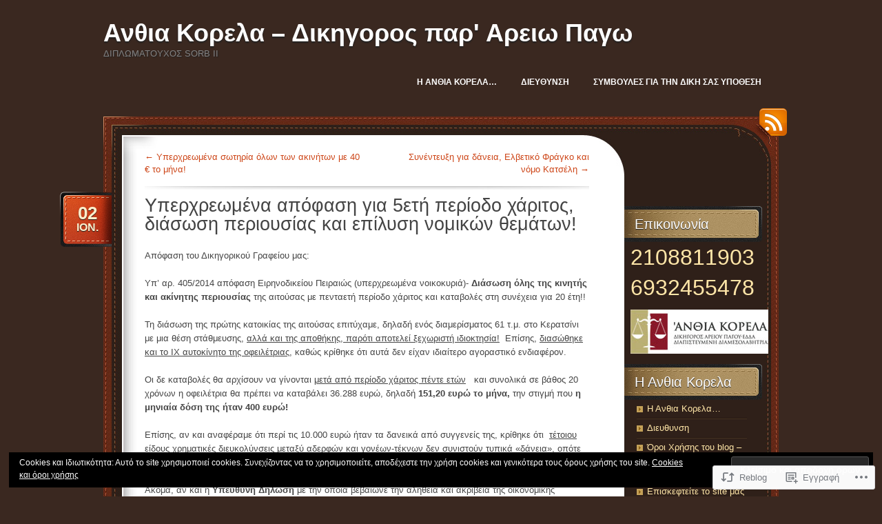

--- FILE ---
content_type: text/html; charset=UTF-8
request_url: https://akorela.wordpress.com/2015/06/02/%CF%85%CF%80%CE%B5%CF%81%CF%87%CF%81%CE%B5%CF%89%CE%BC%CE%AD%CE%BD%CE%B1-%CE%B1%CF%80%CF%8C%CF%86%CE%B1%CF%83%CE%B7-%CE%B3%CE%B9%CE%B1-5%CE%B5%CF%84%CE%AE-%CF%80%CE%B5%CF%81%CE%AF%CE%BF%CE%B4%CE%BF/
body_size: 24583
content:
<!DOCTYPE html>
<!--[if IE 7]>
<html id="ie7" lang="el-GR">
<![endif]-->
<!--[if (!IE 7)]><!-->
<html lang="el-GR">
<!--<![endif]-->
<head>
<meta charset="UTF-8" />
<title>Υπερχρεωμένα απόφαση για 5ετή περίοδο χάριτος, διάσωση περιουσίας και επίλυση νομικών θεμάτων! | Ανθια Κορελα - Δικηγορος παρ&#039; Αρειω Παγω</title>
<link rel="profile" href="http://gmpg.org/xfn/11" />
<link rel="pingback" href="https://akorela.wordpress.com/xmlrpc.php" />
<meta name='robots' content='max-image-preview:large' />
<meta name="google-site-verification" content="JNvr9aS-z6y30_z1dW40azh_3v7mI7QknlrmJlGSyLo" />
<link rel='dns-prefetch' href='//s0.wp.com' />
<link rel="alternate" type="application/rss+xml" title="Ροή RSS &raquo; Ανθια Κορελα - Δικηγορος παρ&#039; Αρειω Παγω" href="https://akorela.wordpress.com/feed/" />
<link rel="alternate" type="application/rss+xml" title="Κανάλι σχολίων &raquo; Ανθια Κορελα - Δικηγορος παρ&#039; Αρειω Παγω" href="https://akorela.wordpress.com/comments/feed/" />
<link rel="alternate" type="application/rss+xml" title="Κανάλι σχολίων Υπερχρεωμένα απόφαση για 5ετή περίοδο χάριτος, διάσωση περιουσίας και επίλυση νομικών&nbsp;θεμάτων! &raquo; Ανθια Κορελα - Δικηγορος παρ&#039; Αρειω Παγω" href="https://akorela.wordpress.com/2015/06/02/%cf%85%cf%80%ce%b5%cf%81%cf%87%cf%81%ce%b5%cf%89%ce%bc%ce%ad%ce%bd%ce%b1-%ce%b1%cf%80%cf%8c%cf%86%ce%b1%cf%83%ce%b7-%ce%b3%ce%b9%ce%b1-5%ce%b5%cf%84%ce%ae-%cf%80%ce%b5%cf%81%ce%af%ce%bf%ce%b4%ce%bf/feed/" />
	<script type="text/javascript">
		/* <![CDATA[ */
		function addLoadEvent(func) {
			var oldonload = window.onload;
			if (typeof window.onload != 'function') {
				window.onload = func;
			} else {
				window.onload = function () {
					oldonload();
					func();
				}
			}
		}
		/* ]]> */
	</script>
	<link crossorigin='anonymous' rel='stylesheet' id='all-css-0-1' href='/_static/??-eJxtzEkKgDAMQNELWYNjcSGeRdog1Q7BpHh9UQRBXD74fDhImRQFo0DIinxeXGRYUWg222PgHCEkmz0y7OhnQasosXxUGuYC/o/ebfh+b135FMZKd02th77t1hMpiDR+&cssminify=yes' type='text/css' media='all' />
<style id='wp-emoji-styles-inline-css'>

	img.wp-smiley, img.emoji {
		display: inline !important;
		border: none !important;
		box-shadow: none !important;
		height: 1em !important;
		width: 1em !important;
		margin: 0 0.07em !important;
		vertical-align: -0.1em !important;
		background: none !important;
		padding: 0 !important;
	}
/*# sourceURL=wp-emoji-styles-inline-css */
</style>
<link crossorigin='anonymous' rel='stylesheet' id='all-css-2-1' href='/wp-content/plugins/gutenberg-core/v22.4.0/build/styles/block-library/style.min.css?m=1768935615i&cssminify=yes' type='text/css' media='all' />
<style id='wp-block-library-inline-css'>
.has-text-align-justify {
	text-align:justify;
}
.has-text-align-justify{text-align:justify;}

/*# sourceURL=wp-block-library-inline-css */
</style><style id='global-styles-inline-css'>
:root{--wp--preset--aspect-ratio--square: 1;--wp--preset--aspect-ratio--4-3: 4/3;--wp--preset--aspect-ratio--3-4: 3/4;--wp--preset--aspect-ratio--3-2: 3/2;--wp--preset--aspect-ratio--2-3: 2/3;--wp--preset--aspect-ratio--16-9: 16/9;--wp--preset--aspect-ratio--9-16: 9/16;--wp--preset--color--black: #000000;--wp--preset--color--cyan-bluish-gray: #abb8c3;--wp--preset--color--white: #ffffff;--wp--preset--color--pale-pink: #f78da7;--wp--preset--color--vivid-red: #cf2e2e;--wp--preset--color--luminous-vivid-orange: #ff6900;--wp--preset--color--luminous-vivid-amber: #fcb900;--wp--preset--color--light-green-cyan: #7bdcb5;--wp--preset--color--vivid-green-cyan: #00d084;--wp--preset--color--pale-cyan-blue: #8ed1fc;--wp--preset--color--vivid-cyan-blue: #0693e3;--wp--preset--color--vivid-purple: #9b51e0;--wp--preset--gradient--vivid-cyan-blue-to-vivid-purple: linear-gradient(135deg,rgb(6,147,227) 0%,rgb(155,81,224) 100%);--wp--preset--gradient--light-green-cyan-to-vivid-green-cyan: linear-gradient(135deg,rgb(122,220,180) 0%,rgb(0,208,130) 100%);--wp--preset--gradient--luminous-vivid-amber-to-luminous-vivid-orange: linear-gradient(135deg,rgb(252,185,0) 0%,rgb(255,105,0) 100%);--wp--preset--gradient--luminous-vivid-orange-to-vivid-red: linear-gradient(135deg,rgb(255,105,0) 0%,rgb(207,46,46) 100%);--wp--preset--gradient--very-light-gray-to-cyan-bluish-gray: linear-gradient(135deg,rgb(238,238,238) 0%,rgb(169,184,195) 100%);--wp--preset--gradient--cool-to-warm-spectrum: linear-gradient(135deg,rgb(74,234,220) 0%,rgb(151,120,209) 20%,rgb(207,42,186) 40%,rgb(238,44,130) 60%,rgb(251,105,98) 80%,rgb(254,248,76) 100%);--wp--preset--gradient--blush-light-purple: linear-gradient(135deg,rgb(255,206,236) 0%,rgb(152,150,240) 100%);--wp--preset--gradient--blush-bordeaux: linear-gradient(135deg,rgb(254,205,165) 0%,rgb(254,45,45) 50%,rgb(107,0,62) 100%);--wp--preset--gradient--luminous-dusk: linear-gradient(135deg,rgb(255,203,112) 0%,rgb(199,81,192) 50%,rgb(65,88,208) 100%);--wp--preset--gradient--pale-ocean: linear-gradient(135deg,rgb(255,245,203) 0%,rgb(182,227,212) 50%,rgb(51,167,181) 100%);--wp--preset--gradient--electric-grass: linear-gradient(135deg,rgb(202,248,128) 0%,rgb(113,206,126) 100%);--wp--preset--gradient--midnight: linear-gradient(135deg,rgb(2,3,129) 0%,rgb(40,116,252) 100%);--wp--preset--font-size--small: 13px;--wp--preset--font-size--medium: 20px;--wp--preset--font-size--large: 36px;--wp--preset--font-size--x-large: 42px;--wp--preset--font-family--albert-sans: 'Albert Sans', sans-serif;--wp--preset--font-family--alegreya: Alegreya, serif;--wp--preset--font-family--arvo: Arvo, serif;--wp--preset--font-family--bodoni-moda: 'Bodoni Moda', serif;--wp--preset--font-family--bricolage-grotesque: 'Bricolage Grotesque', sans-serif;--wp--preset--font-family--cabin: Cabin, sans-serif;--wp--preset--font-family--chivo: Chivo, sans-serif;--wp--preset--font-family--commissioner: Commissioner, sans-serif;--wp--preset--font-family--cormorant: Cormorant, serif;--wp--preset--font-family--courier-prime: 'Courier Prime', monospace;--wp--preset--font-family--crimson-pro: 'Crimson Pro', serif;--wp--preset--font-family--dm-mono: 'DM Mono', monospace;--wp--preset--font-family--dm-sans: 'DM Sans', sans-serif;--wp--preset--font-family--dm-serif-display: 'DM Serif Display', serif;--wp--preset--font-family--domine: Domine, serif;--wp--preset--font-family--eb-garamond: 'EB Garamond', serif;--wp--preset--font-family--epilogue: Epilogue, sans-serif;--wp--preset--font-family--fahkwang: Fahkwang, sans-serif;--wp--preset--font-family--figtree: Figtree, sans-serif;--wp--preset--font-family--fira-sans: 'Fira Sans', sans-serif;--wp--preset--font-family--fjalla-one: 'Fjalla One', sans-serif;--wp--preset--font-family--fraunces: Fraunces, serif;--wp--preset--font-family--gabarito: Gabarito, system-ui;--wp--preset--font-family--ibm-plex-mono: 'IBM Plex Mono', monospace;--wp--preset--font-family--ibm-plex-sans: 'IBM Plex Sans', sans-serif;--wp--preset--font-family--ibarra-real-nova: 'Ibarra Real Nova', serif;--wp--preset--font-family--instrument-serif: 'Instrument Serif', serif;--wp--preset--font-family--inter: Inter, sans-serif;--wp--preset--font-family--josefin-sans: 'Josefin Sans', sans-serif;--wp--preset--font-family--jost: Jost, sans-serif;--wp--preset--font-family--libre-baskerville: 'Libre Baskerville', serif;--wp--preset--font-family--libre-franklin: 'Libre Franklin', sans-serif;--wp--preset--font-family--literata: Literata, serif;--wp--preset--font-family--lora: Lora, serif;--wp--preset--font-family--merriweather: Merriweather, serif;--wp--preset--font-family--montserrat: Montserrat, sans-serif;--wp--preset--font-family--newsreader: Newsreader, serif;--wp--preset--font-family--noto-sans-mono: 'Noto Sans Mono', sans-serif;--wp--preset--font-family--nunito: Nunito, sans-serif;--wp--preset--font-family--open-sans: 'Open Sans', sans-serif;--wp--preset--font-family--overpass: Overpass, sans-serif;--wp--preset--font-family--pt-serif: 'PT Serif', serif;--wp--preset--font-family--petrona: Petrona, serif;--wp--preset--font-family--piazzolla: Piazzolla, serif;--wp--preset--font-family--playfair-display: 'Playfair Display', serif;--wp--preset--font-family--plus-jakarta-sans: 'Plus Jakarta Sans', sans-serif;--wp--preset--font-family--poppins: Poppins, sans-serif;--wp--preset--font-family--raleway: Raleway, sans-serif;--wp--preset--font-family--roboto: Roboto, sans-serif;--wp--preset--font-family--roboto-slab: 'Roboto Slab', serif;--wp--preset--font-family--rubik: Rubik, sans-serif;--wp--preset--font-family--rufina: Rufina, serif;--wp--preset--font-family--sora: Sora, sans-serif;--wp--preset--font-family--source-sans-3: 'Source Sans 3', sans-serif;--wp--preset--font-family--source-serif-4: 'Source Serif 4', serif;--wp--preset--font-family--space-mono: 'Space Mono', monospace;--wp--preset--font-family--syne: Syne, sans-serif;--wp--preset--font-family--texturina: Texturina, serif;--wp--preset--font-family--urbanist: Urbanist, sans-serif;--wp--preset--font-family--work-sans: 'Work Sans', sans-serif;--wp--preset--spacing--20: 0.44rem;--wp--preset--spacing--30: 0.67rem;--wp--preset--spacing--40: 1rem;--wp--preset--spacing--50: 1.5rem;--wp--preset--spacing--60: 2.25rem;--wp--preset--spacing--70: 3.38rem;--wp--preset--spacing--80: 5.06rem;--wp--preset--shadow--natural: 6px 6px 9px rgba(0, 0, 0, 0.2);--wp--preset--shadow--deep: 12px 12px 50px rgba(0, 0, 0, 0.4);--wp--preset--shadow--sharp: 6px 6px 0px rgba(0, 0, 0, 0.2);--wp--preset--shadow--outlined: 6px 6px 0px -3px rgb(255, 255, 255), 6px 6px rgb(0, 0, 0);--wp--preset--shadow--crisp: 6px 6px 0px rgb(0, 0, 0);}:where(body) { margin: 0; }:where(.is-layout-flex){gap: 0.5em;}:where(.is-layout-grid){gap: 0.5em;}body .is-layout-flex{display: flex;}.is-layout-flex{flex-wrap: wrap;align-items: center;}.is-layout-flex > :is(*, div){margin: 0;}body .is-layout-grid{display: grid;}.is-layout-grid > :is(*, div){margin: 0;}body{padding-top: 0px;padding-right: 0px;padding-bottom: 0px;padding-left: 0px;}:root :where(.wp-element-button, .wp-block-button__link){background-color: #32373c;border-width: 0;color: #fff;font-family: inherit;font-size: inherit;font-style: inherit;font-weight: inherit;letter-spacing: inherit;line-height: inherit;padding-top: calc(0.667em + 2px);padding-right: calc(1.333em + 2px);padding-bottom: calc(0.667em + 2px);padding-left: calc(1.333em + 2px);text-decoration: none;text-transform: inherit;}.has-black-color{color: var(--wp--preset--color--black) !important;}.has-cyan-bluish-gray-color{color: var(--wp--preset--color--cyan-bluish-gray) !important;}.has-white-color{color: var(--wp--preset--color--white) !important;}.has-pale-pink-color{color: var(--wp--preset--color--pale-pink) !important;}.has-vivid-red-color{color: var(--wp--preset--color--vivid-red) !important;}.has-luminous-vivid-orange-color{color: var(--wp--preset--color--luminous-vivid-orange) !important;}.has-luminous-vivid-amber-color{color: var(--wp--preset--color--luminous-vivid-amber) !important;}.has-light-green-cyan-color{color: var(--wp--preset--color--light-green-cyan) !important;}.has-vivid-green-cyan-color{color: var(--wp--preset--color--vivid-green-cyan) !important;}.has-pale-cyan-blue-color{color: var(--wp--preset--color--pale-cyan-blue) !important;}.has-vivid-cyan-blue-color{color: var(--wp--preset--color--vivid-cyan-blue) !important;}.has-vivid-purple-color{color: var(--wp--preset--color--vivid-purple) !important;}.has-black-background-color{background-color: var(--wp--preset--color--black) !important;}.has-cyan-bluish-gray-background-color{background-color: var(--wp--preset--color--cyan-bluish-gray) !important;}.has-white-background-color{background-color: var(--wp--preset--color--white) !important;}.has-pale-pink-background-color{background-color: var(--wp--preset--color--pale-pink) !important;}.has-vivid-red-background-color{background-color: var(--wp--preset--color--vivid-red) !important;}.has-luminous-vivid-orange-background-color{background-color: var(--wp--preset--color--luminous-vivid-orange) !important;}.has-luminous-vivid-amber-background-color{background-color: var(--wp--preset--color--luminous-vivid-amber) !important;}.has-light-green-cyan-background-color{background-color: var(--wp--preset--color--light-green-cyan) !important;}.has-vivid-green-cyan-background-color{background-color: var(--wp--preset--color--vivid-green-cyan) !important;}.has-pale-cyan-blue-background-color{background-color: var(--wp--preset--color--pale-cyan-blue) !important;}.has-vivid-cyan-blue-background-color{background-color: var(--wp--preset--color--vivid-cyan-blue) !important;}.has-vivid-purple-background-color{background-color: var(--wp--preset--color--vivid-purple) !important;}.has-black-border-color{border-color: var(--wp--preset--color--black) !important;}.has-cyan-bluish-gray-border-color{border-color: var(--wp--preset--color--cyan-bluish-gray) !important;}.has-white-border-color{border-color: var(--wp--preset--color--white) !important;}.has-pale-pink-border-color{border-color: var(--wp--preset--color--pale-pink) !important;}.has-vivid-red-border-color{border-color: var(--wp--preset--color--vivid-red) !important;}.has-luminous-vivid-orange-border-color{border-color: var(--wp--preset--color--luminous-vivid-orange) !important;}.has-luminous-vivid-amber-border-color{border-color: var(--wp--preset--color--luminous-vivid-amber) !important;}.has-light-green-cyan-border-color{border-color: var(--wp--preset--color--light-green-cyan) !important;}.has-vivid-green-cyan-border-color{border-color: var(--wp--preset--color--vivid-green-cyan) !important;}.has-pale-cyan-blue-border-color{border-color: var(--wp--preset--color--pale-cyan-blue) !important;}.has-vivid-cyan-blue-border-color{border-color: var(--wp--preset--color--vivid-cyan-blue) !important;}.has-vivid-purple-border-color{border-color: var(--wp--preset--color--vivid-purple) !important;}.has-vivid-cyan-blue-to-vivid-purple-gradient-background{background: var(--wp--preset--gradient--vivid-cyan-blue-to-vivid-purple) !important;}.has-light-green-cyan-to-vivid-green-cyan-gradient-background{background: var(--wp--preset--gradient--light-green-cyan-to-vivid-green-cyan) !important;}.has-luminous-vivid-amber-to-luminous-vivid-orange-gradient-background{background: var(--wp--preset--gradient--luminous-vivid-amber-to-luminous-vivid-orange) !important;}.has-luminous-vivid-orange-to-vivid-red-gradient-background{background: var(--wp--preset--gradient--luminous-vivid-orange-to-vivid-red) !important;}.has-very-light-gray-to-cyan-bluish-gray-gradient-background{background: var(--wp--preset--gradient--very-light-gray-to-cyan-bluish-gray) !important;}.has-cool-to-warm-spectrum-gradient-background{background: var(--wp--preset--gradient--cool-to-warm-spectrum) !important;}.has-blush-light-purple-gradient-background{background: var(--wp--preset--gradient--blush-light-purple) !important;}.has-blush-bordeaux-gradient-background{background: var(--wp--preset--gradient--blush-bordeaux) !important;}.has-luminous-dusk-gradient-background{background: var(--wp--preset--gradient--luminous-dusk) !important;}.has-pale-ocean-gradient-background{background: var(--wp--preset--gradient--pale-ocean) !important;}.has-electric-grass-gradient-background{background: var(--wp--preset--gradient--electric-grass) !important;}.has-midnight-gradient-background{background: var(--wp--preset--gradient--midnight) !important;}.has-small-font-size{font-size: var(--wp--preset--font-size--small) !important;}.has-medium-font-size{font-size: var(--wp--preset--font-size--medium) !important;}.has-large-font-size{font-size: var(--wp--preset--font-size--large) !important;}.has-x-large-font-size{font-size: var(--wp--preset--font-size--x-large) !important;}.has-albert-sans-font-family{font-family: var(--wp--preset--font-family--albert-sans) !important;}.has-alegreya-font-family{font-family: var(--wp--preset--font-family--alegreya) !important;}.has-arvo-font-family{font-family: var(--wp--preset--font-family--arvo) !important;}.has-bodoni-moda-font-family{font-family: var(--wp--preset--font-family--bodoni-moda) !important;}.has-bricolage-grotesque-font-family{font-family: var(--wp--preset--font-family--bricolage-grotesque) !important;}.has-cabin-font-family{font-family: var(--wp--preset--font-family--cabin) !important;}.has-chivo-font-family{font-family: var(--wp--preset--font-family--chivo) !important;}.has-commissioner-font-family{font-family: var(--wp--preset--font-family--commissioner) !important;}.has-cormorant-font-family{font-family: var(--wp--preset--font-family--cormorant) !important;}.has-courier-prime-font-family{font-family: var(--wp--preset--font-family--courier-prime) !important;}.has-crimson-pro-font-family{font-family: var(--wp--preset--font-family--crimson-pro) !important;}.has-dm-mono-font-family{font-family: var(--wp--preset--font-family--dm-mono) !important;}.has-dm-sans-font-family{font-family: var(--wp--preset--font-family--dm-sans) !important;}.has-dm-serif-display-font-family{font-family: var(--wp--preset--font-family--dm-serif-display) !important;}.has-domine-font-family{font-family: var(--wp--preset--font-family--domine) !important;}.has-eb-garamond-font-family{font-family: var(--wp--preset--font-family--eb-garamond) !important;}.has-epilogue-font-family{font-family: var(--wp--preset--font-family--epilogue) !important;}.has-fahkwang-font-family{font-family: var(--wp--preset--font-family--fahkwang) !important;}.has-figtree-font-family{font-family: var(--wp--preset--font-family--figtree) !important;}.has-fira-sans-font-family{font-family: var(--wp--preset--font-family--fira-sans) !important;}.has-fjalla-one-font-family{font-family: var(--wp--preset--font-family--fjalla-one) !important;}.has-fraunces-font-family{font-family: var(--wp--preset--font-family--fraunces) !important;}.has-gabarito-font-family{font-family: var(--wp--preset--font-family--gabarito) !important;}.has-ibm-plex-mono-font-family{font-family: var(--wp--preset--font-family--ibm-plex-mono) !important;}.has-ibm-plex-sans-font-family{font-family: var(--wp--preset--font-family--ibm-plex-sans) !important;}.has-ibarra-real-nova-font-family{font-family: var(--wp--preset--font-family--ibarra-real-nova) !important;}.has-instrument-serif-font-family{font-family: var(--wp--preset--font-family--instrument-serif) !important;}.has-inter-font-family{font-family: var(--wp--preset--font-family--inter) !important;}.has-josefin-sans-font-family{font-family: var(--wp--preset--font-family--josefin-sans) !important;}.has-jost-font-family{font-family: var(--wp--preset--font-family--jost) !important;}.has-libre-baskerville-font-family{font-family: var(--wp--preset--font-family--libre-baskerville) !important;}.has-libre-franklin-font-family{font-family: var(--wp--preset--font-family--libre-franklin) !important;}.has-literata-font-family{font-family: var(--wp--preset--font-family--literata) !important;}.has-lora-font-family{font-family: var(--wp--preset--font-family--lora) !important;}.has-merriweather-font-family{font-family: var(--wp--preset--font-family--merriweather) !important;}.has-montserrat-font-family{font-family: var(--wp--preset--font-family--montserrat) !important;}.has-newsreader-font-family{font-family: var(--wp--preset--font-family--newsreader) !important;}.has-noto-sans-mono-font-family{font-family: var(--wp--preset--font-family--noto-sans-mono) !important;}.has-nunito-font-family{font-family: var(--wp--preset--font-family--nunito) !important;}.has-open-sans-font-family{font-family: var(--wp--preset--font-family--open-sans) !important;}.has-overpass-font-family{font-family: var(--wp--preset--font-family--overpass) !important;}.has-pt-serif-font-family{font-family: var(--wp--preset--font-family--pt-serif) !important;}.has-petrona-font-family{font-family: var(--wp--preset--font-family--petrona) !important;}.has-piazzolla-font-family{font-family: var(--wp--preset--font-family--piazzolla) !important;}.has-playfair-display-font-family{font-family: var(--wp--preset--font-family--playfair-display) !important;}.has-plus-jakarta-sans-font-family{font-family: var(--wp--preset--font-family--plus-jakarta-sans) !important;}.has-poppins-font-family{font-family: var(--wp--preset--font-family--poppins) !important;}.has-raleway-font-family{font-family: var(--wp--preset--font-family--raleway) !important;}.has-roboto-font-family{font-family: var(--wp--preset--font-family--roboto) !important;}.has-roboto-slab-font-family{font-family: var(--wp--preset--font-family--roboto-slab) !important;}.has-rubik-font-family{font-family: var(--wp--preset--font-family--rubik) !important;}.has-rufina-font-family{font-family: var(--wp--preset--font-family--rufina) !important;}.has-sora-font-family{font-family: var(--wp--preset--font-family--sora) !important;}.has-source-sans-3-font-family{font-family: var(--wp--preset--font-family--source-sans-3) !important;}.has-source-serif-4-font-family{font-family: var(--wp--preset--font-family--source-serif-4) !important;}.has-space-mono-font-family{font-family: var(--wp--preset--font-family--space-mono) !important;}.has-syne-font-family{font-family: var(--wp--preset--font-family--syne) !important;}.has-texturina-font-family{font-family: var(--wp--preset--font-family--texturina) !important;}.has-urbanist-font-family{font-family: var(--wp--preset--font-family--urbanist) !important;}.has-work-sans-font-family{font-family: var(--wp--preset--font-family--work-sans) !important;}
/*# sourceURL=global-styles-inline-css */
</style>

<style id='classic-theme-styles-inline-css'>
.wp-block-button__link{background-color:#32373c;border-radius:9999px;box-shadow:none;color:#fff;font-size:1.125em;padding:calc(.667em + 2px) calc(1.333em + 2px);text-decoration:none}.wp-block-file__button{background:#32373c;color:#fff}.wp-block-accordion-heading{margin:0}.wp-block-accordion-heading__toggle{background-color:inherit!important;color:inherit!important}.wp-block-accordion-heading__toggle:not(:focus-visible){outline:none}.wp-block-accordion-heading__toggle:focus,.wp-block-accordion-heading__toggle:hover{background-color:inherit!important;border:none;box-shadow:none;color:inherit;padding:var(--wp--preset--spacing--20,1em) 0;text-decoration:none}.wp-block-accordion-heading__toggle:focus-visible{outline:auto;outline-offset:0}
/*# sourceURL=/wp-content/plugins/gutenberg-core/v22.4.0/build/styles/block-library/classic.min.css */
</style>
<link crossorigin='anonymous' rel='stylesheet' id='all-css-4-1' href='/_static/??-eJyNj9EKwjAMRX/IGibo9EH8lrbLukrblKZl+PdG96Io05eQezkHEpizspQqpgqxqRya84nBUkHpY9YVhIg4eI0Bo2Bby7yB79qcxVHG5ILMSmb0Lao6icgf3lJDbgbsRJaA6y3gb8xSoMIw4KhbqP9aPtkFVc8j174oaAI5WR0I9RLXJIekAlldPaW3oMagfXmol3ju+sNuv+u70/F6Bxx1jXs=&cssminify=yes' type='text/css' media='all' />
<link crossorigin='anonymous' rel='stylesheet' id='print-css-5-1' href='/wp-content/mu-plugins/global-print/global-print.css?m=1465851035i&cssminify=yes' type='text/css' media='print' />
<style id='jetpack-global-styles-frontend-style-inline-css'>
:root { --font-headings: unset; --font-base: unset; --font-headings-default: -apple-system,BlinkMacSystemFont,"Segoe UI",Roboto,Oxygen-Sans,Ubuntu,Cantarell,"Helvetica Neue",sans-serif; --font-base-default: -apple-system,BlinkMacSystemFont,"Segoe UI",Roboto,Oxygen-Sans,Ubuntu,Cantarell,"Helvetica Neue",sans-serif;}
/*# sourceURL=jetpack-global-styles-frontend-style-inline-css */
</style>
<link crossorigin='anonymous' rel='stylesheet' id='all-css-8-1' href='/_static/??-eJyNjcsKAjEMRX/IGtQZBxfip0hMS9sxTYppGfx7H7gRN+7ugcs5sFRHKi1Ig9Jd5R6zGMyhVaTrh8G6QFHfORhYwlvw6P39PbPENZmt4G/ROQuBKWVkxxrVvuBH1lIoz2waILJekF+HUzlupnG3nQ77YZwfuRJIaQ==&cssminify=yes' type='text/css' media='all' />
<script type="text/javascript" id="jetpack_related-posts-js-extra">
/* <![CDATA[ */
var related_posts_js_options = {"post_heading":"h4"};
//# sourceURL=jetpack_related-posts-js-extra
/* ]]> */
</script>
<script type="text/javascript" id="wpcom-actionbar-placeholder-js-extra">
/* <![CDATA[ */
var actionbardata = {"siteID":"28965177","postID":"1460","siteURL":"https://akorela.wordpress.com","xhrURL":"https://akorela.wordpress.com/wp-admin/admin-ajax.php","nonce":"dabdc66892","isLoggedIn":"","statusMessage":"","subsEmailDefault":"instantly","proxyScriptUrl":"https://s0.wp.com/wp-content/js/wpcom-proxy-request.js?m=1513050504i&amp;ver=20211021","shortlink":"https://wp.me/p1Xxah-ny","i18n":{"followedText":"\u039d\u03ad\u03b1 \u03ac\u03c1\u03b8\u03c1\u03b1 \u03b1\u03c0\u03cc \u03b1\u03c5\u03c4\u03cc\u03bd \u03c4\u03bf\u03bd \u03b9\u03c3\u03c4\u03cc\u03c4\u03bf\u03c0\u03bf \u03b8\u03b1 \u03b5\u03bc\u03c6\u03b1\u03bd\u03af\u03b6\u03bf\u03bd\u03c4\u03b1\u03b9 \u03c4\u03ce\u03c1\u03b1 \u03c3\u03c4\u03bf\u03bd \u003Ca href=\"https://wordpress.com/reader\"\u003E\u0391\u03bd\u03b1\u03b3\u03bd\u03ce\u03c3\u03c4\u03b7\u003C/a\u003E","foldBar":"\u03a3\u03cd\u03bc\u03c0\u03c4\u03c5\u03be\u03b7 \u03bc\u03c0\u03ac\u03c1\u03b1\u03c2","unfoldBar":"\u0386\u03bd\u03bf\u03b9\u03b3\u03bc\u03b1","shortLinkCopied":"\u039f \u03c3\u03cd\u03bd\u03b4\u03b5\u03c3\u03bc\u03bf\u03c2 \u03bc\u03b9\u03ba\u03c1\u03bf\u03cd URL \u03b1\u03bd\u03c4\u03b9\u03b3\u03c1\u03ac\u03c6\u03b7\u03ba\u03b5 \u03c3\u03c4\u03bf \u03c0\u03c1\u03cc\u03c7\u03b5\u03b9\u03c1\u03bf."}};
//# sourceURL=wpcom-actionbar-placeholder-js-extra
/* ]]> */
</script>
<script type="text/javascript" id="jetpack-mu-wpcom-settings-js-before">
/* <![CDATA[ */
var JETPACK_MU_WPCOM_SETTINGS = {"assetsUrl":"https://s0.wp.com/wp-content/mu-plugins/jetpack-mu-wpcom-plugin/sun/jetpack_vendor/automattic/jetpack-mu-wpcom/src/build/"};
//# sourceURL=jetpack-mu-wpcom-settings-js-before
/* ]]> */
</script>
<script crossorigin='anonymous' type='text/javascript'  src='/_static/??/wp-content/mu-plugins/jetpack-plugin/sun/_inc/build/related-posts/related-posts.min.js,/wp-content/js/rlt-proxy.js?m=1755011788j'></script>
<script type="text/javascript" id="rlt-proxy-js-after">
/* <![CDATA[ */
	rltInitialize( {"token":null,"iframeOrigins":["https:\/\/widgets.wp.com"]} );
//# sourceURL=rlt-proxy-js-after
/* ]]> */
</script>
<link rel="EditURI" type="application/rsd+xml" title="RSD" href="https://akorela.wordpress.com/xmlrpc.php?rsd" />
<meta name="generator" content="WordPress.com" />
<link rel="canonical" href="https://akorela.wordpress.com/2015/06/02/%cf%85%cf%80%ce%b5%cf%81%cf%87%cf%81%ce%b5%cf%89%ce%bc%ce%ad%ce%bd%ce%b1-%ce%b1%cf%80%cf%8c%cf%86%ce%b1%cf%83%ce%b7-%ce%b3%ce%b9%ce%b1-5%ce%b5%cf%84%ce%ae-%cf%80%ce%b5%cf%81%ce%af%ce%bf%ce%b4%ce%bf/" />
<link rel='shortlink' href='https://wp.me/p1Xxah-ny' />
<link rel="alternate" type="application/json+oembed" href="https://public-api.wordpress.com/oembed/?format=json&amp;url=https%3A%2F%2Fakorela.wordpress.com%2F2015%2F06%2F02%2F%25cf%2585%25cf%2580%25ce%25b5%25cf%2581%25cf%2587%25cf%2581%25ce%25b5%25cf%2589%25ce%25bc%25ce%25ad%25ce%25bd%25ce%25b1-%25ce%25b1%25cf%2580%25cf%258c%25cf%2586%25ce%25b1%25cf%2583%25ce%25b7-%25ce%25b3%25ce%25b9%25ce%25b1-5%25ce%25b5%25cf%2584%25ce%25ae-%25cf%2580%25ce%25b5%25cf%2581%25ce%25af%25ce%25bf%25ce%25b4%25ce%25bf%2F&amp;for=wpcom-auto-discovery" /><link rel="alternate" type="application/xml+oembed" href="https://public-api.wordpress.com/oembed/?format=xml&amp;url=https%3A%2F%2Fakorela.wordpress.com%2F2015%2F06%2F02%2F%25cf%2585%25cf%2580%25ce%25b5%25cf%2581%25cf%2587%25cf%2581%25ce%25b5%25cf%2589%25ce%25bc%25ce%25ad%25ce%25bd%25ce%25b1-%25ce%25b1%25cf%2580%25cf%258c%25cf%2586%25ce%25b1%25cf%2583%25ce%25b7-%25ce%25b3%25ce%25b9%25ce%25b1-5%25ce%25b5%25cf%2584%25ce%25ae-%25cf%2580%25ce%25b5%25cf%2581%25ce%25af%25ce%25bf%25ce%25b4%25ce%25bf%2F&amp;for=wpcom-auto-discovery" />
<!-- Jetpack Open Graph Tags -->
<meta property="og:type" content="article" />
<meta property="og:title" content="Υπερχρεωμένα απόφαση για 5ετή περίοδο χάριτος, διάσωση περιουσίας και επίλυση νομικών θεμάτων!" />
<meta property="og:url" content="https://akorela.wordpress.com/2015/06/02/%cf%85%cf%80%ce%b5%cf%81%cf%87%cf%81%ce%b5%cf%89%ce%bc%ce%ad%ce%bd%ce%b1-%ce%b1%cf%80%cf%8c%cf%86%ce%b1%cf%83%ce%b7-%ce%b3%ce%b9%ce%b1-5%ce%b5%cf%84%ce%ae-%cf%80%ce%b5%cf%81%ce%af%ce%bf%ce%b4%ce%bf/" />
<meta property="og:description" content="Απόφαση του Δικηγορικού Γραφείου μας: Υπ’ αρ. 405/2014 απόφαση Ειρηνοδικείου Πειραιώς (υπερχρεωμένα νοικοκυριά)- Διάσωση όλης της κινητής και ακίνητης περιουσίας της αιτούσας με πενταετή περίοδο χά…" />
<meta property="article:published_time" content="2015-06-02T16:20:50+00:00" />
<meta property="article:modified_time" content="2015-06-02T16:20:50+00:00" />
<meta property="og:site_name" content="Ανθια Κορελα - Δικηγορος παρ&#039; Αρειω Παγω" />
<meta property="og:image" content="https://akorela.wordpress.com/wp-content/uploads/2025/07/cropped-fleur_de_lys_or1.jpg?w=200" />
<meta property="og:image:width" content="200" />
<meta property="og:image:height" content="200" />
<meta property="og:image:alt" content="" />
<meta property="og:locale" content="el_GR" />
<meta property="fb:app_id" content="249643311490" />
<meta property="article:publisher" content="https://www.facebook.com/WordPresscom" />
<meta name="twitter:creator" content="@akorela" />
<meta name="twitter:site" content="@akorela" />
<meta name="twitter:text:title" content="Υπερχρεωμένα απόφαση για 5ετή περίοδο χάριτος, διάσωση περιουσίας και επίλυση νομικών&nbsp;θεμάτων!" />
<meta name="twitter:image" content="https://akorela.wordpress.com/wp-content/uploads/2025/07/cropped-fleur_de_lys_or1.jpg?w=240" />
<meta name="twitter:card" content="summary" />

<!-- End Jetpack Open Graph Tags -->
<link rel='openid.server' href='https://akorela.wordpress.com/?openidserver=1' />
<link rel='openid.delegate' href='https://akorela.wordpress.com/' />
<link rel="search" type="application/opensearchdescription+xml" href="https://akorela.wordpress.com/osd.xml" title="Ανθια Κορελα - Δικηγορος παρ&#039; Αρειω Παγω" />
<link rel="search" type="application/opensearchdescription+xml" href="https://s1.wp.com/opensearch.xml" title="WordPress.com" />
<meta name="description" content="Απόφαση του Δικηγορικού Γραφείου μας: Υπ’ αρ. 405/2014 απόφαση Ειρηνοδικείου Πειραιώς (υπερχρεωμένα νοικοκυριά)- Διάσωση όλης της κινητής και ακίνητης περιουσίας της αιτούσας με πενταετή περίοδο χάριτος και καταβολές στη συνέχεια για 20 έτη!! Τη διάσωση της πρώτης κατοικίας της αιτούσας επιτύχαμε, δηλαδή ενός διαμερίσματος 61 τ.μ. στο Κερατσίνι με μια θέση στάθμευσης, αλλά και της&hellip;" />
<link rel="icon" href="https://akorela.wordpress.com/wp-content/uploads/2025/07/cropped-fleur_de_lys_or1.jpg?w=32" sizes="32x32" />
<link rel="icon" href="https://akorela.wordpress.com/wp-content/uploads/2025/07/cropped-fleur_de_lys_or1.jpg?w=192" sizes="192x192" />
<link rel="apple-touch-icon" href="https://akorela.wordpress.com/wp-content/uploads/2025/07/cropped-fleur_de_lys_or1.jpg?w=180" />
<meta name="msapplication-TileImage" content="https://akorela.wordpress.com/wp-content/uploads/2025/07/cropped-fleur_de_lys_or1.jpg?w=270" />
<link crossorigin='anonymous' rel='stylesheet' id='all-css-0-3' href='/wp-content/mu-plugins/widgets/eu-cookie-law/templates/style.css?m=1642463000i&cssminify=yes' type='text/css' media='all' />
</head>
<body class="wp-singular post-template-default single single-post postid-1460 single-format-standard wp-theme-pubchoco customizer-styles-applied color-default jetpack-reblog-enabled">

<div id="page">
	<div id="header" class="clear-fix">
		<div id="logo">
						<h3 id="site-title">
				<span>
					<a href="https://akorela.wordpress.com/" title="Ανθια Κορελα – Δικηγορος παρ&#039; Αρειω Παγω" rel="home">Ανθια Κορελα – Δικηγορος παρ&#039; Αρειω Παγω</a>
				</span>
			</h3>
			<div class="description">Διπλωματουχος Sorb II</div>

		</div><!-- #logo -->

		<div id="nav">
			<ul id="menu-primary" class="menu"><li id="menu-item-107" class="menu-item menu-item-type-post_type menu-item-object-page menu-item-107"><a href="https://akorela.wordpress.com/about-%ce%ba%ce%bf%cf%81%ce%b5%ce%bb%ce%b1-korela-anthia-%ce%b1%ce%bd%ce%b8%ce%b9%ce%b1/">Η Ανθια Κορελα&#8230;</a></li>
<li id="menu-item-108" class="menu-item menu-item-type-post_type menu-item-object-page menu-item-108"><a href="https://akorela.wordpress.com/contact/">Διευθυνση</a></li>
<li id="menu-item-3076" class="menu-item menu-item-type-custom menu-item-object-custom menu-item-3076"><a href="https://www.dikigorikagrafeia.gr/">Συμβουλές για την δική σας υπόθεση</a></li>
</ul>		</div><!-- #nav -->

	</div><!-- #header -->

	<div id="main">
		<a href="https://akorela.wordpress.com/feed/rss/" id="rss-link">RSS</a>
		<div id="main-top">
			<div id="main-bot" class="clear-fix">
				<div id="content">
	<div class="post-navigation clear-fix">
		<div class="nav-previous">
			<a href="https://akorela.wordpress.com/2015/05/19/%cf%85%cf%80%ce%b5%cf%81%cf%87%cf%81%ce%b5%cf%89%ce%bc%ce%ad%ce%bd%ce%b1-%cf%83%cf%89%cf%84%ce%b7%cf%81%ce%af%ce%b1-%cf%8c%ce%bb%cf%89%ce%bd-%cf%84%cf%89%ce%bd-%ce%b1%ce%ba%ce%b9%ce%bd%ce%ae%cf%84/" rel="prev"><span class="meta-nav">&larr;</span> Υπερχρεωμένα σωτηρία όλων των ακινήτων με 40 € το&nbsp;μήνα!</a>		</div>
		<div class="nav-next">
			<a href="https://akorela.wordpress.com/2015/06/09/%cf%83%cf%85%ce%bd%ce%ad%ce%bd%cf%84%ce%b5%cf%85%ce%be%ce%b7-%ce%b3%ce%b9%ce%b1-%ce%b4%ce%ac%ce%bd%ce%b5%ce%b9%ce%b1-%ce%b5%ce%bb%ce%b2%ce%b5%cf%84%ce%b9%ce%ba%cf%8c-%cf%86%cf%81%ce%ac%ce%b3%ce%ba/" rel="next">Συνέντευξη για δάνεια, Ελβετικό Φράγκο και νόμο&nbsp;Κατσέλη <span class="meta-nav">&rarr;</span></a>		</div>
	</div><!-- .post-navigation -->

	<div class="post post-1460 type-post status-publish format-standard hentry category-58478868 category-116511508 category---2 category-196775933 category-352976041 tag-240504096 tag-38366648 tag-361669168 tag-1304958 tag-36664454 tag-4076994 tag-8576090 tag-8554962 tag-134525768 tag-58093757 tag-60059460 tag-27203547 tag-28479453 tag-155339399 tag-9419261 tag-lawyer">

		
				<h2 class="post-title">
							Υπερχρεωμένα απόφαση για 5ετή περίοδο χάριτος, διάσωση περιουσίας και επίλυση νομικών&nbsp;θεμάτων!					</h2>
	
				<div class="date">
			<div class="bg">
									<span class="day">02</span>
					<span>Ιον.</span>
							</div>
		</div><!-- .date -->
	
	<div class="entry">
		
		<p>Απόφαση του Δικηγορικού Γραφείου μας:</p>
<p>Υπ’ αρ. 405/2014 απόφαση Ειρηνοδικείου Πειραιώς (υπερχρεωμένα νοικοκυριά)- <strong>Διάσωση όλης της κινητής και ακίνητης περιουσίας</strong> της αιτούσας με πενταετή περίοδο χάριτος και καταβολές στη συνέχεια για 20 έτη!!</p>
<p>Τη διάσωση της πρώτης κατοικίας της αιτούσας επιτύχαμε, δηλαδή ενός διαμερίσματος 61 τ.μ. στο Κερατσίνι με μια θέση στάθμευσης, <span style="text-decoration:underline;">αλλά και της αποθήκης, παρότι αποτελεί ξεχωριστή ιδιοκτησία!</span>  Επίσης, <span style="text-decoration:underline;">διασώθηκε και το ΙΧ αυτοκίνητο της οφειλέτριας</span>, καθώς κρίθηκε ότι αυτά δεν είχαν ιδιαίτερο αγοραστικό ενδιαφέρον.</p>
<p>Οι δε καταβολές θα αρχίσουν να γίνονται <span style="text-decoration:underline;">μετά από περίοδο χάριτος πέντε ετών</span>   και συνολικά σε βάθος 20 χρόνων η οφειλέτρια θα πρέπει να καταβάλει 36.288 ευρώ, δηλαδή<strong> 151,20 ευρώ το μήνα, </strong>την στιγμή που <strong>η μηνιαία δόση της ήταν 400 ευρώ!</strong></p>
<p>Επίσης, αν και αναφέραμε ότι περί τις 10.000 ευρώ ήταν τα δανεικά από συγγενείς της, κρίθηκε ότι  <span style="text-decoration:underline;">τέτοιου είδους χρηματικές διευκολύνσεις μεταξύ αδερφών και γονέων-τέκνων δεν συνιστούν τυπικά «δάνεια», οπότε <strong>ορθώς δεν τα εντάξαμε</strong> στην αίτησή της</span>.</p>
<p>Ακόμα, αν και η <strong>Υπεύθυνη Δήλωση</strong> με την οποία βεβαίωνε την αλήθεια και ακρίβεια της οικονομικής κατάστασής της <span style="text-decoration:underline;">έφερε ημερομηνία προγενέστερη της σύνταξης (!) και της κατάθεσης της αίτησης</span>, δεν απορρίφθηκε ως απαράδεκτη η αίτηση διότι κρίθηκε ότι  εφόσον δεν εκκρεμεί άλλη ίδια αίτηση της οφειλέτριας, όσα δηλώνονται στην συγκεκριμένη υπεύθυνη δήλωση αφορούν στα περιστατικά και τις συνθήκες που αναφέρονται στην κρινόμενη αίτησή της και δεν υπάρχει λόγος απαραδέκτου της αίτησης.</p>
<p>Τέλος, το ότι δεν ζητήσαμε την καταβολή δόσεων προς ρύθμιση των οφειλών της (βάση του άρθρου 8 παρ 2), αλλά καταβολές μόνον για τον σκοπό της διάσωσης της κατοικίας της (άρθρο 9), κρίθηκε δεν καθιστά την αίτησή μας μη νόμιμη, αλλά <span style="text-decoration:underline;">υποδηλώνει ότι επιθυμούμε μηδενικές καταβολές για την πρώτη πενταετία για τη ρύθμιση των οφειλών της</span>, όπως προκύπτει και από το σύνολο του περιεχομένου της αίτησης.</p>
<p>Για αυτά βέβαια αξίζουν και στους δικαστές τα ανάλογα εύσημα!</p>
<p><strong>Για περισσότερες πληροφορίες και ραντεβού καλέστε στο δικηγορικό γραφείο και μιλήστε με εξειδικευμένο δικηγόρο στα τηλ:</strong><strong> </strong><strong>210 8811903, 210 8251894, 6932455478</strong><strong>.</strong></p>
<div id="jp-post-flair" class="sharedaddy sd-like-enabled sd-sharing-enabled"><div class="sharedaddy sd-sharing-enabled"><div class="robots-nocontent sd-block sd-social sd-social-icon-text sd-sharing"><h3 class="sd-title">Κοινοποιήστε:</h3><div class="sd-content"><ul><li class="share-twitter"><a rel="nofollow noopener noreferrer"
				data-shared="sharing-twitter-1460"
				class="share-twitter sd-button share-icon"
				href="https://akorela.wordpress.com/2015/06/02/%cf%85%cf%80%ce%b5%cf%81%cf%87%cf%81%ce%b5%cf%89%ce%bc%ce%ad%ce%bd%ce%b1-%ce%b1%cf%80%cf%8c%cf%86%ce%b1%cf%83%ce%b7-%ce%b3%ce%b9%ce%b1-5%ce%b5%cf%84%ce%ae-%cf%80%ce%b5%cf%81%ce%af%ce%bf%ce%b4%ce%bf/?share=twitter"
				target="_blank"
				aria-labelledby="sharing-twitter-1460"
				>
				<span id="sharing-twitter-1460" hidden>Μοιραστείτε στο X(Ανοίγει σε νέο παράθυρο)</span>
				<span>Χ</span>
			</a></li><li class="share-facebook"><a rel="nofollow noopener noreferrer"
				data-shared="sharing-facebook-1460"
				class="share-facebook sd-button share-icon"
				href="https://akorela.wordpress.com/2015/06/02/%cf%85%cf%80%ce%b5%cf%81%cf%87%cf%81%ce%b5%cf%89%ce%bc%ce%ad%ce%bd%ce%b1-%ce%b1%cf%80%cf%8c%cf%86%ce%b1%cf%83%ce%b7-%ce%b3%ce%b9%ce%b1-5%ce%b5%cf%84%ce%ae-%cf%80%ce%b5%cf%81%ce%af%ce%bf%ce%b4%ce%bf/?share=facebook"
				target="_blank"
				aria-labelledby="sharing-facebook-1460"
				>
				<span id="sharing-facebook-1460" hidden>Mοιραστείτε στο Facebook(Ανοίγει σε νέο παράθυρο)</span>
				<span>Facebook</span>
			</a></li><li class="share-linkedin"><a rel="nofollow noopener noreferrer"
				data-shared="sharing-linkedin-1460"
				class="share-linkedin sd-button share-icon"
				href="https://akorela.wordpress.com/2015/06/02/%cf%85%cf%80%ce%b5%cf%81%cf%87%cf%81%ce%b5%cf%89%ce%bc%ce%ad%ce%bd%ce%b1-%ce%b1%cf%80%cf%8c%cf%86%ce%b1%cf%83%ce%b7-%ce%b3%ce%b9%ce%b1-5%ce%b5%cf%84%ce%ae-%cf%80%ce%b5%cf%81%ce%af%ce%bf%ce%b4%ce%bf/?share=linkedin"
				target="_blank"
				aria-labelledby="sharing-linkedin-1460"
				>
				<span id="sharing-linkedin-1460" hidden>Μοιραστείτε στο LinkedIn(Ανοίγει σε νέο παράθυρο)</span>
				<span>LinkedIn</span>
			</a></li><li class="share-end"></li></ul></div></div></div><div class='sharedaddy sd-block sd-like jetpack-likes-widget-wrapper jetpack-likes-widget-unloaded' id='like-post-wrapper-28965177-1460-6978d8b9329d8' data-src='//widgets.wp.com/likes/index.html?ver=20260127#blog_id=28965177&amp;post_id=1460&amp;origin=akorela.wordpress.com&amp;obj_id=28965177-1460-6978d8b9329d8' data-name='like-post-frame-28965177-1460-6978d8b9329d8' data-title='Μου αρέσει ή Επαναδημοσίευση'><div class='likes-widget-placeholder post-likes-widget-placeholder' style='height: 55px;'><span class='button'><span>Μου αρέσει!</span></span> <span class='loading'>Φόρτωση...</span></div><span class='sd-text-color'></span><a class='sd-link-color'></a></div>
<div id='jp-relatedposts' class='jp-relatedposts' >
	<h3 class="jp-relatedposts-headline"><em>Σχετικά</em></h3>
</div></div>
		<div class="cl">&nbsp;</div>

		
			</div><!-- .entry -->

				<div class="meta">
			<div class="bg">
				<span class="comments-num"><a href="https://akorela.wordpress.com/2015/06/02/%cf%85%cf%80%ce%b5%cf%81%cf%87%cf%81%ce%b5%cf%89%ce%bc%ce%ad%ce%bd%ce%b1-%ce%b1%cf%80%cf%8c%cf%86%ce%b1%cf%83%ce%b7-%ce%b3%ce%b9%ce%b1-5%ce%b5%cf%84%ce%ae-%cf%80%ce%b5%cf%81%ce%af%ce%bf%ce%b4%ce%bf/#respond">Σχολιάστε</a></span>
				<p>Αναρτήθηκε από τον/την: <a href="https://akorela.wordpress.com/author/akorela/" title="Άρθρα του/της akorela" rel="author">akorela</a> στο 02/06/2015 σε <a href="https://akorela.wordpress.com/category/%ce%b1%cf%83%cf%84%ce%b9%ce%ba%ce%bf/" rel="category tag">Αστικο</a>, <a href="https://akorela.wordpress.com/category/%ce%b1%ce%ba%ce%b9%ce%bd%ce%b7%cf%84%ce%b1-%ce%ba%ce%b1%ce%b9-%cf%87%cf%81%ce%b5%ce%b7/" rel="category tag">ΑΚΙΝΗΤΑ και ΧΡΕΗ.</a>, <a href="https://akorela.wordpress.com/category/%cf%85%cf%80%ce%b5%cf%81%cf%87%cf%81%ce%b5%cf%89%ce%bc%ce%ad%ce%bd%ce%b1-%ce%bd%ce%bf%ce%b9%ce%ba%ce%bf%ce%ba%cf%85%cf%81%ce%b9%ce%ac-2/" rel="category tag">Υπερχρεωμένα νοικοκυριά</a>, <a href="https://akorela.wordpress.com/category/%ce%bd-416113/" rel="category tag">ν 4161/13</a>, <a href="https://akorela.wordpress.com/category/%ce%bd386910/" rel="category tag">ν3869/10</a></p>
			</div>
			<div class="bot">&nbsp;</div>
		</div><!-- .meta -->
		<p class="tags">Ετικέτες: <a href="https://akorela.wordpress.com/tag/%cf%80%ce%b5%cf%81%ce%af%ce%bf%ce%b4%ce%bf%cf%82-%cf%87%ce%ac%cf%81%ce%b9%cf%84%ce%bf%cf%82/" rel="tag">περίοδος χάριτος</a>, <a href="https://akorela.wordpress.com/tag/%cf%85%cf%80%ce%b5%cf%81%cf%87%cf%81%ce%b5%cf%89%ce%bc%ce%ad%ce%bd%ce%b1-%ce%bd%ce%bf%ce%b9%ce%ba%ce%bf%ce%ba%cf%85%cf%81%ce%b9%ce%ac/" rel="tag">υπερχρεωμένα νοικοκυριά</a>, <a href="https://akorela.wordpress.com/tag/%cf%85%cf%80%ce%b5%cf%85%ce%b8%cf%85%ce%bd%ce%b7-%ce%b4%ce%ae%ce%bb%cf%89%cf%83%ce%b7/" rel="tag">υπευθυνη δήλωση</a>, <a href="https://akorela.wordpress.com/tag/%ce%b1%cf%80%cf%8c%cf%86%ce%b1%cf%83%ce%b7/" rel="tag">Απόφαση</a>, <a href="https://akorela.wordpress.com/tag/%ce%b4%ce%b9%ce%ba%ce%b7%ce%b3%ce%bf%cf%81%ce%bf%cf%83/" rel="tag">ΔΙΚΗΓΟΡΟΣ</a>, <a href="https://akorela.wordpress.com/tag/%ce%b4%ce%ac%ce%bd%ce%b5%ce%b9%ce%b1/" rel="tag">Δάνεια</a>, <a href="https://akorela.wordpress.com/tag/%ce%b4%ce%ac%ce%bd%ce%b5%ce%b9%ce%bf/" rel="tag">Δάνειο</a>, <a href="https://akorela.wordpress.com/tag/%ce%b4%ce%b1%ce%bd%ce%b5%ce%b9%ce%bf%ce%bb%ce%ae%cf%80%cf%84%ce%b5%cf%82/" rel="tag">Δανειολήπτες</a>, <a href="https://akorela.wordpress.com/tag/%ce%b4%ce%b9%ce%ba%ce%b7%ce%b3%cf%8c%cf%81%ce%bf%ce%b9-%ce%b1%ce%b8%ce%ae%ce%bd%ce%b1/" rel="tag">Δικηγόροι Αθήνα</a>, <a href="https://akorela.wordpress.com/tag/%ce%b4%ce%b9%ce%ba%ce%b7%ce%b3%ce%bf%cf%81%ce%b9%ce%ba%ce%ac-%ce%b3%cf%81%ce%b1%cf%86%ce%b5%ce%af%ce%b1/" rel="tag">Δικηγορικά γραφεία</a>, <a href="https://akorela.wordpress.com/tag/%cf%85%cf%80%ce%b5%cf%81%cf%87%cf%81%ce%b5%cf%89%ce%bc%ce%ad%ce%bd%ce%b1/" rel="tag">Υπερχρεωμένα</a>, <a href="https://akorela.wordpress.com/tag/%ce%b4%ce%b1%ce%bd%ce%b5%ce%b9%ce%bf%ce%bb%ce%ae%cf%80%cf%84%ce%b7%cf%82/" rel="tag">δανειολήπτης</a>, <a href="https://akorela.wordpress.com/tag/%ce%b4%ce%b9%ce%ba%ce%b1%cf%83%cf%84%ce%b9%ce%ba%ce%ae-%cf%80%cf%81%ce%bf%cf%83%cf%84%ce%b1%cf%83%ce%af%ce%b1/" rel="tag">δικαστική προστασία</a>, <a href="https://akorela.wordpress.com/tag/%ce%b4%ce%b9%ce%ba%ce%b7%ce%b3%ce%bf%cf%81%ce%bf/" rel="tag">δικηγορο</a>, <a href="https://akorela.wordpress.com/tag/%ce%b4%ce%b9%ce%ba%ce%b7%ce%b3%ce%bf%cf%81%ce%bf%cf%82/" rel="tag">δικηγορος</a>, <a href="https://akorela.wordpress.com/tag/lawyer/" rel="tag">lawyer</a></p>	</div>
	<div class="post-navigation clear-fix">
		<div class="nav-previous">
			<a href="https://akorela.wordpress.com/2015/05/19/%cf%85%cf%80%ce%b5%cf%81%cf%87%cf%81%ce%b5%cf%89%ce%bc%ce%ad%ce%bd%ce%b1-%cf%83%cf%89%cf%84%ce%b7%cf%81%ce%af%ce%b1-%cf%8c%ce%bb%cf%89%ce%bd-%cf%84%cf%89%ce%bd-%ce%b1%ce%ba%ce%b9%ce%bd%ce%ae%cf%84/" rel="prev"><span class="meta-nav">&larr;</span> Υπερχρεωμένα σωτηρία όλων των ακινήτων με 40 € το&nbsp;μήνα!</a>		</div>
		<div class="nav-next">
			<a href="https://akorela.wordpress.com/2015/06/09/%cf%83%cf%85%ce%bd%ce%ad%ce%bd%cf%84%ce%b5%cf%85%ce%be%ce%b7-%ce%b3%ce%b9%ce%b1-%ce%b4%ce%ac%ce%bd%ce%b5%ce%b9%ce%b1-%ce%b5%ce%bb%ce%b2%ce%b5%cf%84%ce%b9%ce%ba%cf%8c-%cf%86%cf%81%ce%ac%ce%b3%ce%ba/" rel="next">Συνέντευξη για δάνεια, Ελβετικό Φράγκο και νόμο&nbsp;Κατσέλη <span class="meta-nav">&rarr;</span></a>		</div>
	</div><!-- .post-navigation -->

	
			<div id="comments">


	<p class="nocomments">Τα σχόλια είναι απενεργοποιημένα.</p>



</div><!-- #comments -->


				</div><!-- END Content -->
				<div id="sidebar">
										<ul class="xoxo">
						<li id="custom_html-5" class="widget_text widget widget_custom_html"><h4 class="widgettitle">Επικοινωνία</h4><div class="textwidget custom-html-widget"><font color="white" size="6"><a href="tel:2108811903">2108811903</a>

<a href="tel:6932455478">6932455478</a></font></div></li><li id="custom_html-3" class="widget_text widget widget_custom_html"><div class="textwidget custom-html-widget"><a href="https://www.dikigorikagrafeia.gr/">
<img src="https://akorela.files.wordpress.com/2020/02/dikigorika_graf_logo_new_upd1.jpg">
</a></div></li><li id="nav_menu-6" class="widget widget_nav_menu"><h4 class="widgettitle">Η Ανθια Κορελα</h4><div class="menu-%ce%b7-a%ce%bd%ce%b8%ce%b9%ce%b1-%ce%ba%ce%bf%cf%81%ce%b5%ce%bb%ce%b1-container"><ul id="menu-%ce%b7-a%ce%bd%ce%b8%ce%b9%ce%b1-%ce%ba%ce%bf%cf%81%ce%b5%ce%bb%ce%b1" class="menu"><li id="menu-item-12" class="menu-item menu-item-type-post_type menu-item-object-page menu-item-12"><a href="https://akorela.wordpress.com/about-%ce%ba%ce%bf%cf%81%ce%b5%ce%bb%ce%b1-korela-anthia-%ce%b1%ce%bd%ce%b8%ce%b9%ce%b1/">Η Ανθια Κορελα…</a></li>
<li id="menu-item-38" class="menu-item menu-item-type-post_type menu-item-object-page menu-item-38"><a href="https://akorela.wordpress.com/contact/">Διευθυνση</a></li>
<li id="menu-item-2334" class="menu-item menu-item-type-post_type menu-item-object-page menu-item-2334"><a href="https://akorela.wordpress.com/%cf%8c%cf%81%ce%bf%ce%b9-%cf%87%cf%81%ce%ae%cf%83%ce%b7%cf%82-%cf%84%ce%bf%cf%85-blog-%cf%80%cf%81%ce%bf%cf%83%cf%84%ce%b1%cf%83%ce%af%ce%b1-%cf%80%cf%81%ce%bf%cf%83%cf%89%cf%80%ce%b9%ce%ba%cf%8e/">Όροι Χρήσης του blog – Προστασία προσωπικών δεδομένων</a></li>
<li id="menu-item-923" class="menu-item menu-item-type-custom menu-item-object-custom menu-item-923"><a href="http://dikigorikagrafeia.gr/">Επισκεφτείτε το site μας &#8230;</a></li>
</ul></div></li><li id="nav_menu-7" class="widget widget_nav_menu"><h4 class="widgettitle">Ιδιαιτερα &#8230;</h4><div class="menu-%ce%b9%ce%b4%ce%b9%ce%b1%ce%b9%cf%84%ce%b5%cf%81%ce%b1-container"><ul id="menu-%ce%b9%ce%b4%ce%b9%ce%b1%ce%b9%cf%84%ce%b5%cf%81%ce%b1" class="menu"><li id="menu-item-1091" class="menu-item menu-item-type-post_type menu-item-object-post menu-item-1091"><a href="https://akorela.wordpress.com/2013/10/10/yperxreomena-noikokyria-4161-3869-xrei-daneia-katseli-dikigoros-dikigoro-dikigorika-grafeia-tokos-plistiriasmow-%cf%80%ce%bb%ce%b5%ce%b9%cf%83%cf%84%ce%b7%cf%81%ce%b9%ce%b1%cf%83%ce%bc%ce%bf%cf%82/">Υπερχρεωμενα νοικοκυρια, νομοι 3869/10 και 4161/2013</a></li>
</ul></div></li><li id="nav_menu-8" class="widget widget_nav_menu"><h4 class="widgettitle">Συνεντευξεις&#8230;</h4><div class="menu-%cf%83%cf%85%ce%bd%ce%b5%ce%bd%cf%84%ce%b5%cf%85%ce%be%ce%b5%ce%b9%cf%82-container"><ul id="menu-%cf%83%cf%85%ce%bd%ce%b5%ce%bd%cf%84%ce%b5%cf%85%ce%be%ce%b5%ce%b9%cf%82" class="menu"><li id="menu-item-3121" class="menu-item menu-item-type-post_type menu-item-object-post menu-item-3121"><a href="https://akorela.wordpress.com/2020/02/20/%cf%84%ce%b9-%cf%83%cf%85%ce%bc%cf%86%ce%ad%cf%81%ce%b5%ce%b9-%cf%83%cf%84%ce%b1-%cf%84%cf%81%ce%bf%cf%87%ce%b1%ce%af%ce%b1-%ce%b3%ce%b9%ce%b1-%cf%84%ce%b9%cf%82-%ce%b1%cf%80%ce%bf%ce%b6%ce%b7%ce%bc/">Τι συμφέρει στα τροχαία για τις αποζημιώσεις</a></li>
<li id="menu-item-3122" class="menu-item menu-item-type-post_type menu-item-object-post menu-item-3122"><a href="https://akorela.wordpress.com/2020/02/19/%cf%84%ce%b9-%ce%ba%ce%ac%ce%bd%ce%bf%cf%85%ce%bc%ce%b5-%ce%b1%ce%bd-%ce%b1%ce%bd%cf%84%ce%b9%ce%bc%ce%b5%cf%84%cf%89%cf%80%ce%af%ce%b6%ce%bf%cf%85%ce%bc%ce%b5-%ce%ba%ce%bb%ce%ad%cf%86%cf%84%ce%b5/">Τι κάνουμε αν αντιμετωπίζουμε κλέφτες, ληστές, διαρρήκτες, καταληψίες;  Γινόμαστε κατηγορούμενοι;;</a></li>
<li id="menu-item-3123" class="menu-item menu-item-type-post_type menu-item-object-post menu-item-3123"><a href="https://akorela.wordpress.com/2019/10/18/%ce%b5%ce%bc%cf%86%cf%85%ce%bb%ce%b7-%ce%b2%ce%b9%ce%b1-%ce%b1%ce%bd%cf%84%ce%b9%ce%bc%ce%b5%cf%84%cf%89%cf%80%ce%b9%cf%83%ce%b7-%cf%80%ce%bf%ce%b9%ce%bd%ce%b5%cf%83-%ce%b1%cf%80%ce%bf%ce%b6/">ΕΜΦΥΛΗ ΒΙΑ – ΑΝΤΙΜΕΤΩΠΙΣΗ – ΠΟΙΝΕΣ – ΑΠΟΖΗΜΙΩΣΕΙΣ</a></li>
<li id="menu-item-3124" class="menu-item menu-item-type-post_type menu-item-object-post menu-item-3124"><a href="https://akorela.wordpress.com/2019/10/10/%ce%b5%cf%86%ce%b5%cf%83%ce%b7-%cf%83%ce%b5-%cf%85%cf%80%ce%b5%cf%81%cf%87%cf%81%ce%b5%cf%89%ce%bc%ce%b5%ce%bd%ce%b1-%ce%bd%ce%bf%ce%b9%ce%ba%ce%bf%ce%ba%cf%85%cf%81%ce%b9%ce%b1-%ce%b4%ce%bf%ce%bb/">ΕΦΕΣΗ ΣΕ ΥΠΕΡΧΡΕΩΜΕΝΑ ΝΟΙΚΟΚΥΡΙΑ – ΔΟΛΟΣ – ΑΣΦΑΛΙΣΤΙΚΑ ΜΕΤΡΑ</a></li>
<li id="menu-item-3125" class="menu-item menu-item-type-post_type menu-item-object-post menu-item-3125"><a href="https://akorela.wordpress.com/2019/10/01/%cf%84%ce%b1-%ce%ba%cf%8c%ce%ba%ce%ba%ce%b9%ce%bd%ce%b1-%ce%b4%ce%ac%ce%bd%ce%b5%ce%b9%ce%b1-%ce%bf%ce%b4%ce%b7%ce%b3%ce%bf%cf%8d%ce%bd-%cf%83%ce%b5-%cf%80%ce%bb%ce%b5%ce%b9%cf%83%cf%84%ce%b7%cf%81/">Τα κόκκινα δάνεια οδηγούν σε πλειστηριασμό εάν δεν γίνουν άμεσα οι σωστές ενέργειες</a></li>
<li id="menu-item-3126" class="menu-item menu-item-type-post_type menu-item-object-post menu-item-3126"><a href="https://akorela.wordpress.com/2019/09/05/%cf%81%cf%8d%ce%b8%ce%bc%ce%b9%cf%83%ce%b7-%cf%87%cf%81%ce%b5%cf%8e%ce%bd-%ce%b5%ce%bc%cf%80%cf%8c%cf%81%cf%89%ce%bd-%ce%ba%ce%b1%ce%b9-%ce%b5%cf%80%ce%b9%cf%87%ce%b5%ce%b9%cf%81%ce%ae%cf%83%ce%b5/">Ρύθμιση χρεών εμπόρων και επιχειρήσεων</a></li>
<li id="menu-item-3127" class="menu-item menu-item-type-post_type menu-item-object-post menu-item-3127"><a href="https://akorela.wordpress.com/2019/07/31/%ce%b4%ce%b9%ce%b1%cf%84%ce%b1%ce%b3%ce%ae-%cf%80%ce%bb%ce%b7%cf%81%cf%89%ce%bc%ce%ae%cf%82-%ce%ba%ce%b1%cf%84%ce%ac%cf%83%cf%87%ce%b5%cf%83%ce%b7-%cf%80%ce%bb%ce%b5%ce%b9%cf%83%cf%84%ce%b7%cf%81-2/">Διαταγή πληρωμής, Κατάσχεση, Πλειστηριασμός</a></li>
<li id="menu-item-3128" class="menu-item menu-item-type-post_type menu-item-object-post menu-item-3128"><a href="https://akorela.wordpress.com/2019/07/31/%cf%80%ce%bf%ce%b9%ce%bd%ce%b9%ce%ba%ce%ae-%ce%b4%ce%b9%ce%b1%cf%84%ce%b1%ce%b3%ce%ae-%ce%bd%ce%ad%ce%bf%cf%82-%cf%80%ce%bf%ce%b9%ce%bd%ce%b9%ce%ba%cf%8c%cf%82-%ce%ba%cf%8e%ce%b4%ce%b9%ce%ba%ce%b1/">Ποινική διαταγή, Νέος ποινικός κώδικας</a></li>
<li id="menu-item-3129" class="menu-item menu-item-type-post_type menu-item-object-post menu-item-3129"><a href="https://akorela.wordpress.com/2019/06/14/%ce%b4%ce%b9%ce%b1%ce%b6%cf%85%ce%b3%ce%b9%ce%bf-%ce%ba%ce%b1%ce%ba%ce%bf%cf%80%ce%bf%ce%b9%ce%b7%cf%83%ce%b7-%ce%b1%cf%83%cf%86%ce%b1%ce%bb%ce%b9%cf%83%cf%84%ce%b9%ce%ba%ce%b1-%ce%bc%ce%b5%cf%84/">ΔΙΑΖΥΓΙΟ – ΚΑΚΟΠΟΙΗΣΗ – ΑΣΦΑΛΙΣΤΙΚΑ ΜΕΤΡΑ – ΠΟΙΝΙΚΟ – ΑΠΟΖΗΜΙΩΣΗ</a></li>
<li id="menu-item-3130" class="menu-item menu-item-type-post_type menu-item-object-post menu-item-3130"><a href="https://akorela.wordpress.com/2019/06/07/%ce%ba%cf%8c%ce%ba%ce%ba%ce%b9%ce%bd%ce%b1-%ce%b4%ce%ac%ce%bd%ce%b5%ce%b9%ce%b1-%ce%b5%ce%be%cf%8e%ce%b4%ce%b9%ce%ba%ce%b7-%ce%ba%ce%b1%cf%84%ce%b1%ce%b3%ce%b3%ce%b5%ce%bb%ce%af%ce%b1/">Κόκκινα Δάνεια            Εξώδικη καταγγελία δανείου, Διαταγή Πληρωμής – Κούρεμα – Ρύθμιση</a></li>
</ul></div></li><li id="categories-3" class="widget widget_categories"><h4 class="widgettitle">Κατηγοριες</h4>
			<ul>
					<li class="cat-item cat-item-393691549"><a href="https://akorela.wordpress.com/category/43362015-%ce%bd-%ce%ba%ce%b1%cf%84%cf%83%ce%b5%ce%bb%ce%b7-%cf%84%cf%81%ce%bf%cf%80%ce%bf%cf%80%ce%bf%ce%b9%ce%b7%cf%83%ce%b7/">4336/2015 ν Κατσελη τροποποιηση</a>
</li>
	<li class="cat-item cat-item-251188"><a href="https://akorela.wordpress.com/category/foreigners/">foreigners</a>
</li>
	<li class="cat-item cat-item-871441"><a href="https://akorela.wordpress.com/category/%ce%b1%cf%83%cf%84%ce%b9%ce%ba%ce%bf/%cf%80%cf%81%ce%bf%cf%83%cf%89%cf%80%ce%b9%ce%ba%ce%ac-%ce%b4%ce%b5%ce%b4%ce%bf%ce%bc%ce%ad%ce%bd%ce%b1/">προσωπικά δεδομένα</a>
</li>
	<li class="cat-item cat-item-21991682"><a href="https://akorela.wordpress.com/category/%cf%80%cf%84%cf%89%cf%87%ce%b5%cf%85%cf%83%ce%b7/">πτωχευση</a>
</li>
	<li class="cat-item cat-item-896516"><a href="https://akorela.wordpress.com/category/%ce%b1%cf%83%cf%84%ce%b9%ce%ba%ce%bf/%cf%80%ce%bd%ce%b5%cf%85%ce%bc%ce%b1%cf%84%ce%b9%ce%ba%ce%ae-%ce%b9%ce%b4%ce%b9%ce%bf%ce%ba%cf%84%ce%b7%cf%83%ce%af%ce%b1/">πνευματική ιδιοκτησία</a>
</li>
	<li class="cat-item cat-item-1884836"><a href="https://akorela.wordpress.com/category/%cf%83%cf%85%ce%bd%cf%84%ce%ac%ce%be%ce%b5%ce%b9%cf%82/">συντάξεις</a>
</li>
	<li class="cat-item cat-item-8386842"><a href="https://akorela.wordpress.com/category/%ce%b1%cf%83%cf%84%ce%b9%ce%ba%ce%bf/%ce%b1%cf%80%ce%bf%ce%b6%ce%b7%ce%bc%ce%b9%cf%8e%cf%83%ce%b5%ce%b9%cf%82/">Αποζημιώσεις</a>
</li>
	<li class="cat-item cat-item-76531446"><a href="https://akorela.wordpress.com/category/%ce%b1%cf%81%ce%b8%cf%81%ce%bf-99-%ce%b5%ce%bc%cf%80%ce%bf%cf%81%ce%bf%ce%b9/">Αρθρο 99 Εμποροι</a>
</li>
	<li class="cat-item cat-item-58478868"><a href="https://akorela.wordpress.com/category/%ce%b1%cf%83%cf%84%ce%b9%ce%ba%ce%bf/">Αστικο</a>
</li>
	<li class="cat-item cat-item-116511508"><a href="https://akorela.wordpress.com/category/%ce%b1%ce%ba%ce%b9%ce%bd%ce%b7%cf%84%ce%b1-%ce%ba%ce%b1%ce%b9-%cf%87%cf%81%ce%b5%ce%b7/">ΑΚΙΝΗΤΑ και ΧΡΕΗ.</a>
</li>
	<li class="cat-item cat-item-2126466"><a href="https://akorela.wordpress.com/category/%ce%b1%ce%ba%ce%af%ce%bd%ce%b7%cf%84%ce%b1/">Ακίνητα</a>
</li>
	<li class="cat-item cat-item-2402065"><a href="https://akorela.wordpress.com/category/%ce%b1%ce%bb%ce%bb%ce%bf%ce%b4%ce%b1%cf%80%ce%bf%ce%af/">Αλλοδαποί</a>
</li>
	<li class="cat-item cat-item-11135068"><a href="https://akorela.wordpress.com/category/%ce%b4%ce%b9%ce%b1%ce%b4%ce%b9%ce%ba%ce%b1%cf%83%cf%84%ce%b9%ce%ba%ce%ac/">Διαδικαστικά</a>
</li>
	<li class="cat-item cat-item-25357139"><a href="https://akorela.wordpress.com/category/%ce%b4%ce%b9%ce%bf%ce%b9%ce%ba%ce%b7%cf%84%ce%b9%ce%ba%cf%8c/">Διοικητικό</a>
</li>
	<li class="cat-item cat-item-24847809"><a href="https://akorela.wordpress.com/category/%ce%b4%ce%b9%ce%bf%ce%b9%ce%ba%ce%b7%cf%84%ce%b9%ce%ba%ce%bf/">Διοικητικο</a>
</li>
	<li class="cat-item cat-item-16619105"><a href="https://akorela.wordpress.com/category/%ce%b5%cf%81%ce%b3%ce%b1%cf%84%ce%b9%ce%ba%cf%8c/">Εργατικό</a>
</li>
	<li class="cat-item cat-item-25615399"><a href="https://akorela.wordpress.com/category/%ce%b5%cf%85%cf%81%cf%89%cf%80%ce%b1%cf%8a%ce%ba%ce%bf-%ce%b4%ce%b9%ce%ba%ce%b1%cf%83%cf%84%ce%b7%cf%81%ce%b9%ce%bf/">ΕυρωπαΪκο Δικαστηριο</a>
</li>
	<li class="cat-item cat-item-327454002"><a href="https://akorela.wordpress.com/category/%ce%b5%ce%bb%ce%b2%ce%b5%cf%84%ce%b9%ce%ba%ce%bf-%cf%86%cf%81%ce%ac%ce%b3%ce%ba%ce%bf/">Ελβετικο φράγκο</a>
</li>
	<li class="cat-item cat-item-771028154"><a href="https://akorela.wordpress.com/category/%ce%b5%ce%bc%cf%80%cf%81%ce%b1%ce%b3%ce%bc%ce%b1%cf%84%ce%bf-%ce%ba%cf%84%ce%b7%ce%bc%ce%b1%cf%84%ce%bf%ce%bb%ce%bf%ce%b3%ce%b9%ce%bf/">Εμπραγματο-Κτηματολογιο</a>
</li>
	<li class="cat-item cat-item-69426448"><a href="https://akorela.wordpress.com/category/%ce%b5%ce%bc%cf%80%ce%bf%cf%81%ce%b9%ce%ba%ce%bf/">Εμπορικο</a>
</li>
	<li class="cat-item cat-item-69310340"><a href="https://akorela.wordpress.com/category/%ce%b1%cf%83%cf%84%ce%b9%ce%ba%ce%bf/%ce%ba%ce%bb%ce%b7%cf%81%ce%bf%ce%bd%ce%bf%ce%bc%ce%b9%ce%ba%ce%b1/">Κληρονομικα</a>
</li>
	<li class="cat-item cat-item-36271477"><a href="https://akorela.wordpress.com/category/%ce%bc%ce%b9%cf%83%ce%b8%cf%8e%cf%83%ce%b5%ce%b9%cf%82/">Μισθώσεις</a>
</li>
	<li class="cat-item cat-item-97725218"><a href="https://akorela.wordpress.com/category/%ce%bf%ce%b9%ce%ba%ce%bf%ce%b3%ce%b5%ce%bd%ce%b5%ce%b9%ce%b1%ce%ba%ce%bf/">Οικογενειακο</a>
</li>
	<li class="cat-item cat-item-68311459"><a href="https://akorela.wordpress.com/category/%cf%80%ce%bf%ce%b9%ce%bd%ce%b9%ce%ba%ce%bf/">Ποινικο</a>
</li>
	<li class="cat-item cat-item-711121230"><a href="https://akorela.wordpress.com/category/%ce%b1%cf%83%cf%84%ce%b9%ce%ba%ce%bf/%ce%bf%ce%b9%ce%ba%ce%bf%ce%bd%ce%bf%ce%bc%ce%b9%ce%ba%ce%ac-%ce%b8%ce%ad%ce%bc%ce%b1%cf%84%ce%b1/%cf%83%cf%85%ce%bd%cf%84%ce%ac%ce%be%ce%b5%ce%b9%cf%82-%ce%bf%ce%b9%ce%ba%ce%bf%ce%bd%ce%bf%ce%bc%ce%b9%ce%ba%ce%ac-%ce%b8%ce%ad%ce%bc%ce%b1%cf%84%ce%b1/">Συντάξεις</a>
</li>
	<li class="cat-item cat-item-574414488"><a href="https://akorela.wordpress.com/category/%ce%b1%cf%83%cf%84%ce%b9%ce%ba%ce%bf/%cf%84%cf%81%ce%bf%cf%87%ce%b1%ce%af%ce%b1-%ce%b1%cf%85%cf%84%ce%bf%ce%ba%ce%b9%ce%bd%ce%b7%cf%84%ce%b9%ce%ba%ce%ac/">Τροχαία – αυτοκινητικά</a>
</li>
	<li class="cat-item cat-item-68835003"><a href="https://akorela.wordpress.com/category/%cf%85%cf%80%ce%b5%cf%81%cf%87%cf%81%ce%b5%cf%89%ce%bc%ce%ad%ce%bd%ce%b1-%ce%bd%ce%bf%ce%b9%ce%ba%ce%bf%ce%ba%cf%85%cf%81%ce%b9%ce%ac-2/">Υπερχρεωμένα νοικοκυριά</a>
</li>
	<li class="cat-item cat-item-20811964"><a href="https://akorela.wordpress.com/category/%cf%86%ce%bf%cf%81%ce%bf%ce%bb%ce%bf%ce%b3%ce%b9%ce%ba%cf%8c/">Φορολογικό</a>
</li>
	<li class="cat-item cat-item-57385643"><a href="https://akorela.wordpress.com/category/%ce%b5%ce%bc%cf%80%ce%bf%cf%81%ce%b9%ce%ba%ce%ad%cf%82-%ce%bc%ce%b9%cf%83%ce%b8%cf%8e%cf%83%ce%b5%ce%b9%cf%82/">εμπορικές μισθώσεις</a>
</li>
	<li class="cat-item cat-item-544732079"><a href="https://akorela.wordpress.com/category/%ce%b5%ce%be%cf%89%ce%b4%ce%b9%ce%ba%ce%b1%cf%83%cf%84%ce%b9%ce%ba%cf%8c%cf%82-%ce%bc%ce%b7%cf%87%ce%b1%ce%bd%ce%b9%cf%83%ce%bc%cf%8c%cf%82/">εξωδικαστικός μηχανισμός</a>
</li>
	<li class="cat-item cat-item-556373425"><a href="https://akorela.wordpress.com/category/%ce%bd-388910-%ce%b4%ce%b9%ce%b1%ce%bc%ce%b5%cf%83%ce%bf%ce%bb%ce%ac%ce%b2%ce%b7%cf%83%ce%b7/">ν 3889/10 Διαμεσολάβηση</a>
</li>
	<li class="cat-item cat-item-221054433"><a href="https://akorela.wordpress.com/category/%ce%bd-40192011/">ν 4019/2011</a>
</li>
	<li class="cat-item cat-item-251387732"><a href="https://akorela.wordpress.com/category/%ce%bd-412113/">ν 4121/13</a>
</li>
	<li class="cat-item cat-item-196775933"><a href="https://akorela.wordpress.com/category/%ce%bd-416113/">ν 4161/13</a>
</li>
	<li class="cat-item cat-item-218002175"><a href="https://akorela.wordpress.com/category/%ce%bd-422414/">ν 4224/14</a>
</li>
	<li class="cat-item cat-item-423610013"><a href="https://akorela.wordpress.com/category/%ce%bd-434615/">ν 4346/15</a>
</li>
	<li class="cat-item cat-item-586251905"><a href="https://akorela.wordpress.com/category/%ce%bd-446917-%ce%b5%cf%80%ce%b9%cf%87-%ce%b4%ce%ac%ce%bd%ce%b5%ce%b9%ce%b1/">ν 4469/17 επιχ δάνεια</a>
</li>
	<li class="cat-item cat-item-352976041"><a href="https://akorela.wordpress.com/category/%ce%bd386910/">ν3869/10</a>
</li>
	<li class="cat-item cat-item-16800238"><a href="https://akorela.wordpress.com/category/%ce%b1%cf%83%cf%84%ce%b9%ce%ba%ce%bf/%ce%bf%ce%b9%ce%ba%ce%bf%ce%bd%ce%bf%ce%bc%ce%b9%ce%ba%ce%ac-%ce%b8%ce%ad%ce%bc%ce%b1%cf%84%ce%b1/">οικονομικά θέματα</a>
</li>
	<li class="cat-item cat-item-355565692"><a href="https://akorela.wordpress.com/category/real-estate-foreigners/">Real estate foreigners</a>
</li>
	<li class="cat-item cat-item-1"><a href="https://akorela.wordpress.com/category/uncategorized/">Uncategorized</a>
</li>
	<li class="cat-item cat-item-1005898"><a href="https://akorela.wordpress.com/category/video-tv/">Video-Tv</a>
</li>
			</ul>

			</li><li id="wp_tag_cloud-2" class="widget wp_widget_tag_cloud"><h4 class="widgettitle"></h4><a href="https://akorela.wordpress.com/tag/asfalistika-metra/" class="tag-cloud-link tag-link-681566990 tag-link-position-1" style="font-size: 14.363636363636pt;" aria-label="asfalistika metra (346 αντικείμενα)">asfalistika metra</a>
<a href="https://akorela.wordpress.com/tag/dikhgoro/" class="tag-cloud-link tag-link-681566988 tag-link-position-2" style="font-size: 19.454545454545pt;" aria-label="dikhgoro (505 αντικείμενα)">dikhgoro</a>
<a href="https://akorela.wordpress.com/tag/dikigoros/" class="tag-cloud-link tag-link-9419260 tag-link-position-3" style="font-size: 20.409090909091pt;" aria-label="dikigoros (532 αντικείμενα)">dikigoros</a>
<a href="https://akorela.wordpress.com/tag/efesh/" class="tag-cloud-link tag-link-580299572 tag-link-position-4" style="font-size: 15.954545454545pt;" aria-label="efesh (386 αντικείμενα)">efesh</a>
<a href="https://akorela.wordpress.com/tag/neos-nomos-katseli/" class="tag-cloud-link tag-link-682003540 tag-link-position-5" style="font-size: 11.5pt;" aria-label="Neos Nomos Katseli (278 αντικείμενα)">Neos Nomos Katseli</a>
<a href="https://akorela.wordpress.com/tag/yperxreomena-noikokyria/" class="tag-cloud-link tag-link-682003536 tag-link-position-6" style="font-size: 15pt;" aria-label="Yperxreomena noikokyria (360 αντικείμενα)">Yperxreomena noikokyria</a>
<a href="https://akorela.wordpress.com/tag/%ce%b1%ce%b8%ce%ae%ce%bd%ce%b1/" class="tag-cloud-link tag-link-187680 tag-link-position-7" style="font-size: 19.772727272727pt;" aria-label="Αθήνα (508 αντικείμενα)">Αθήνα</a>
<a href="https://akorela.wordpress.com/tag/%ce%b1%cf%80%cf%8c%cf%86%ce%b1%cf%83%ce%b7/" class="tag-cloud-link tag-link-1304958 tag-link-position-8" style="font-size: 16.272727272727pt;" aria-label="Απόφαση (399 αντικείμενα)">Απόφαση</a>
<a href="https://akorela.wordpress.com/tag/%ce%b4%ce%b9%ce%ba%ce%b7%ce%b3%ce%bf%cf%81%ce%bf%cf%83/" class="tag-cloud-link tag-link-36664454 tag-link-position-9" style="font-size: 15.954545454545pt;" aria-label="ΔΙΚΗΓΟΡΟΣ (386 αντικείμενα)">ΔΙΚΗΓΟΡΟΣ</a>
<a href="https://akorela.wordpress.com/tag/%ce%b4%ce%ac%ce%bd%ce%b5%ce%b9%ce%b1/" class="tag-cloud-link tag-link-4076994 tag-link-position-10" style="font-size: 15.636363636364pt;" aria-label="Δάνεια (380 αντικείμενα)">Δάνεια</a>
<a href="https://akorela.wordpress.com/tag/%ce%b4%ce%ac%ce%bd%ce%b5%ce%b9%ce%bf/" class="tag-cloud-link tag-link-8576090 tag-link-position-11" style="font-size: 12.772727272727pt;" aria-label="Δάνειο (305 αντικείμενα)">Δάνειο</a>
<a href="https://akorela.wordpress.com/tag/%ce%b4%ce%b1%ce%bd%ce%b5%ce%b9%ce%bf%ce%bb%ce%ae%cf%80%cf%84%ce%b5%cf%82/" class="tag-cloud-link tag-link-8554962 tag-link-position-12" style="font-size: 15pt;" aria-label="Δανειολήπτες (359 αντικείμενα)">Δανειολήπτες</a>
<a href="https://akorela.wordpress.com/tag/%ce%b4%ce%b9%ce%ba%ce%b7%ce%b3%ce%bf%cf%81%ce%b9%ce%ba%ce%ac-%ce%b3%cf%81%ce%b1%cf%86%ce%b5%ce%af%ce%b1/" class="tag-cloud-link tag-link-58093757 tag-link-position-13" style="font-size: 19.454545454545pt;" aria-label="Δικηγορικά γραφεία (500 αντικείμενα)">Δικηγορικά γραφεία</a>
<a href="https://akorela.wordpress.com/tag/%ce%b4%ce%b9%ce%ba%ce%b7%ce%b3%ce%bf%cf%81%ce%b9%ce%ba%cf%8c-%ce%b3%cf%81%ce%b1%cf%86%ce%b5%ce%af%ce%bf/" class="tag-cloud-link tag-link-9419259 tag-link-position-14" style="font-size: 18.181818181818pt;" aria-label="Δικηγορικό γραφείο (454 αντικείμενα)">Δικηγορικό γραφείο</a>
<a href="https://akorela.wordpress.com/tag/%ce%b4%ce%b9%ce%ba%ce%b7%ce%b3%cf%8c%cf%81%ce%bf%ce%b9-%ce%b1%ce%b8%ce%ae%ce%bd%ce%b1/" class="tag-cloud-link tag-link-134525768 tag-link-position-15" style="font-size: 17.545454545455pt;" aria-label="Δικηγόροι Αθήνα (439 αντικείμενα)">Δικηγόροι Αθήνα</a>
<a href="https://akorela.wordpress.com/tag/%ce%b4%ce%b9%ce%ba%ce%b7%ce%b3%cf%8c%cf%81%ce%bf%cf%82/" class="tag-cloud-link tag-link-4877703 tag-link-position-16" style="font-size: 18.181818181818pt;" aria-label="Δικηγόρος (455 αντικείμενα)">Δικηγόρος</a>
<a href="https://akorela.wordpress.com/tag/%ce%b5%ce%b9%cf%81%ce%b7%ce%bd%ce%bf%ce%b4%ce%b9%ce%ba%ce%b5%ce%af%ce%bf-2/" class="tag-cloud-link tag-link-682003541 tag-link-position-17" style="font-size: 15.636363636364pt;" aria-label="Ειρηνοδικείο (381 αντικείμενα)">Ειρηνοδικείο</a>
<a href="https://akorela.wordpress.com/tag/%ce%bd%ce%ad%ce%bf%cf%82-%ce%bd%cf%8c%ce%bc%ce%bf%cf%82-%ce%ba%ce%b1%cf%84%cf%83%ce%ad%ce%bb%ce%b7/" class="tag-cloud-link tag-link-673183355 tag-link-position-18" style="font-size: 11.5pt;" aria-label="Νέος Νόμος Κατσέλη (282 αντικείμενα)">Νέος Νόμος Κατσέλη</a>
<a href="https://akorela.wordpress.com/tag/%ce%bd%cf%8c%ce%bc%ce%bf%cf%82-%ce%ba%ce%b1%cf%84%cf%83%ce%ad%ce%bb%ce%b7/" class="tag-cloud-link tag-link-60079263 tag-link-position-19" style="font-size: 8.9545454545455pt;" aria-label="Νόμος Κατσέλη (236 αντικείμενα)">Νόμος Κατσέλη</a>
<a href="https://akorela.wordpress.com/tag/%cf%80%cf%81%cf%89%cf%84%ce%bf%ce%b4%ce%b9%ce%ba%ce%b5%ce%af%ce%bf/" class="tag-cloud-link tag-link-27011383 tag-link-position-20" style="font-size: 16.272727272727pt;" aria-label="Πρωτοδικείο (396 αντικείμενα)">Πρωτοδικείο</a>
<a href="https://akorela.wordpress.com/tag/%cf%81%cf%85%ce%b8%ce%bc%ce%af%cf%83%ce%b5%ce%b9%cf%82-%ce%bf%cf%86%ce%b5%ce%b9%ce%bb%cf%8e%ce%bd/" class="tag-cloud-link tag-link-119462402 tag-link-position-21" style="font-size: 14.363636363636pt;" aria-label="Ρυθμίσεις Οφειλών (342 αντικείμενα)">Ρυθμίσεις Οφειλών</a>
<a href="https://akorela.wordpress.com/tag/%cf%85%cf%80%ce%b5%cf%81%cf%87%cf%81%ce%b5%cf%89%ce%bc%ce%ad%ce%bd%ce%b1/" class="tag-cloud-link tag-link-60059460 tag-link-position-22" style="font-size: 8.3181818181818pt;" aria-label="Υπερχρεωμένα (223 αντικείμενα)">Υπερχρεωμένα</a>
<a href="https://akorela.wordpress.com/tag/%ce%ad%ce%bc%cf%80%ce%bf%cf%81%ce%bf%cf%82/" class="tag-cloud-link tag-link-22149120 tag-link-position-23" style="font-size: 10.863636363636pt;" aria-label="έμπορος (267 αντικείμενα)">έμπορος</a>
<a href="https://akorela.wordpress.com/tag/%ce%ad%cf%86%ce%b5%cf%83%ce%b7/" class="tag-cloud-link tag-link-6588265 tag-link-position-24" style="font-size: 15.318181818182pt;" aria-label="έφεση (367 αντικείμενα)">έφεση</a>
<a href="https://akorela.wordpress.com/tag/%ce%b1%ce%b3%cf%81%ce%bf%cf%84%ce%b9%ce%ba%ce%ac-%ce%b4%ce%ac%ce%bd%ce%b5%ce%b9%ce%b1/" class="tag-cloud-link tag-link-141297430 tag-link-position-25" style="font-size: 14.681818181818pt;" aria-label="αγροτικά δάνεια (353 αντικείμενα)">αγροτικά δάνεια</a>
<a href="https://akorela.wordpress.com/tag/%ce%b1%ce%ba%ce%af%ce%bd%ce%b7%cf%84%ce%bf/" class="tag-cloud-link tag-link-8054093 tag-link-position-26" style="font-size: 8.9545454545455pt;" aria-label="ακίνητο (236 αντικείμενα)">ακίνητο</a>
<a href="https://akorela.wordpress.com/tag/%ce%b1%cf%83%cf%86%ce%b1%ce%bb%ce%b9%cf%83%cf%84%ce%b9%ce%ba%ce%ac-%ce%bc%ce%ad%cf%84%cf%81%ce%b1/" class="tag-cloud-link tag-link-10727727 tag-link-position-27" style="font-size: 14.045454545455pt;" aria-label="ασφαλιστικά μέτρα (341 αντικείμενα)">ασφαλιστικά μέτρα</a>
<a href="https://akorela.wordpress.com/tag/%ce%b3%cf%81%ce%b1%cf%86%ce%b5%ce%af%ce%b1/" class="tag-cloud-link tag-link-9194021 tag-link-position-28" style="font-size: 15.318181818182pt;" aria-label="γραφεία (372 αντικείμενα)">γραφεία</a>
<a href="https://akorela.wordpress.com/tag/%ce%b4%ce%ac%ce%bd%ce%b5%ce%b9%ce%b1-2/" class="tag-cloud-link tag-link-434403459 tag-link-position-29" style="font-size: 14.681818181818pt;" aria-label="δάνεια (353 αντικείμενα)">δάνεια</a>
<a href="https://akorela.wordpress.com/tag/%ce%b4%ce%b1%ce%bd%ce%b5%ce%b9%ce%bf%ce%bb%ce%ae%cf%80%cf%84%ce%b7%cf%82/" class="tag-cloud-link tag-link-27203547 tag-link-position-30" style="font-size: 8.6363636363636pt;" aria-label="δανειολήπτης (230 αντικείμενα)">δανειολήπτης</a>
<a href="https://akorela.wordpress.com/tag/%ce%b4%ce%b7%ce%bc%cf%8c%cf%83%ce%b9%ce%bf/" class="tag-cloud-link tag-link-4270818 tag-link-position-31" style="font-size: 10.545454545455pt;" aria-label="δημόσιο (261 αντικείμενα)">δημόσιο</a>
<a href="https://akorela.wordpress.com/tag/%ce%b4%ce%b9%ce%b1%ce%b3%cf%81%ce%b1%cf%86%ce%ae-2/" class="tag-cloud-link tag-link-671940989 tag-link-position-32" style="font-size: 9.9090909090909pt;" aria-label="διαγραφή (253 αντικείμενα)">διαγραφή</a>
<a href="https://akorela.wordpress.com/tag/%ce%b4%ce%b9%ce%b1%ce%b3%cf%81%ce%b1%cf%86%ce%ae-%ce%bf%cf%86%ce%b5%ce%b9%ce%bb%cf%8e%ce%bd/" class="tag-cloud-link tag-link-163225020 tag-link-position-33" style="font-size: 8pt;" aria-label="διαγραφή οφειλών (220 αντικείμενα)">διαγραφή οφειλών</a>
<a href="https://akorela.wordpress.com/tag/%ce%b4%ce%b9%ce%b1%ce%b4%ce%b9%ce%ba%ce%b1%cf%83%ce%af%ce%b1/" class="tag-cloud-link tag-link-5096034 tag-link-position-34" style="font-size: 15.318181818182pt;" aria-label="διαδικασία (367 αντικείμενα)">διαδικασία</a>
<a href="https://akorela.wordpress.com/tag/%ce%b4%ce%b9%ce%b1%cf%80%ce%b9%cf%83%cf%84%ce%b5%cf%85%ce%bc%ce%ad%ce%bd%ce%bf%ce%b9-%ce%b4%ce%b9%ce%b1%ce%bc%ce%b5%cf%83%ce%bf%ce%bb%ce%b1%ce%b2%ce%b7%cf%84%ce%ad%cf%82-%ce%b3%ce%b9%ce%b1-%ce%ba/" class="tag-cloud-link tag-link-682673514 tag-link-position-35" style="font-size: 14.681818181818pt;" aria-label="διαπιστευμένοι διαμεσολαβητές για κόκκινα δάνεια (350 αντικείμενα)">διαπιστευμένοι διαμεσολαβητές για κόκκινα δάνεια</a>
<a href="https://akorela.wordpress.com/tag/%ce%b4%ce%b9%ce%b1%cf%84%ce%b1%ce%b3%ce%ad%cf%82-%cf%80%ce%bb%ce%b7%cf%81%cf%89%ce%bc%ce%ae%cf%82-%ce%b1%cf%80%cf%8c-%cf%84%cf%81%ce%ac%cf%80%ce%b5%ce%b6%ce%b1-%cf%83%ce%b5-%ce%b9%ce%b4%ce%b9%cf%8e/" class="tag-cloud-link tag-link-682673517 tag-link-position-36" style="font-size: 14.681818181818pt;" aria-label="διαταγές πληρωμής από τράπεζα σε ιδιώτη (354 αντικείμενα)">διαταγές πληρωμής από τράπεζα σε ιδιώτη</a>
<a href="https://akorela.wordpress.com/tag/%ce%b4%ce%b9%ce%ba%ce%b7%ce%b3%ce%bf%cf%81%ce%b9%ce%ba%ce%b1/" class="tag-cloud-link tag-link-220854763 tag-link-position-37" style="font-size: 14.363636363636pt;" aria-label="δικηγορικα (346 αντικείμενα)">δικηγορικα</a>
<a href="https://akorela.wordpress.com/tag/%ce%b4%ce%b9%ce%ba%ce%b7%ce%b3%cf%8c%cf%81%ce%bf/" class="tag-cloud-link tag-link-11113271 tag-link-position-38" style="font-size: 20.409090909091pt;" aria-label="δικηγόρο (538 αντικείμενα)">δικηγόρο</a>
<a href="https://akorela.wordpress.com/tag/%ce%b4%ce%b9%ce%ba%ce%b7%ce%b3%cf%8c%cf%81%ce%bf%ce%b9/" class="tag-cloud-link tag-link-4398554 tag-link-position-39" style="font-size: 20.409090909091pt;" aria-label="δικηγόροι (532 αντικείμενα)">δικηγόροι</a>
<a href="https://akorela.wordpress.com/tag/%ce%b4%ce%b9%ce%ba%ce%b7%ce%b3%cf%8c%cf%81%ce%bf%cf%82-2/" class="tag-cloud-link tag-link-581014772 tag-link-position-40" style="font-size: 19.772727272727pt;" aria-label="δικηγόρος (510 αντικείμενα)">δικηγόρος</a>
<a href="https://akorela.wordpress.com/tag/%ce%b4%ce%b9%ce%ba%ce%b7%ce%b3%cf%8c%cf%81%ce%bf%cf%82-%ce%b3%ce%b9%ce%b1-%cf%85%cf%80%ce%b5%cf%81%cf%87%cf%81%ce%b5%cf%89%ce%bc%ce%ad%ce%bd%ce%b1-%ce%bd%ce%bf%ce%b9%ce%ba%ce%bf%ce%ba%cf%85%cf%81/" class="tag-cloud-link tag-link-682673498 tag-link-position-41" style="font-size: 9.2727272727273pt;" aria-label="δικηγόρος για υπερχρεωμένα νοικοκυριά (240 αντικείμενα)">δικηγόρος για υπερχρεωμένα νοικοκυριά</a>
<a href="https://akorela.wordpress.com/tag/%ce%b5%ce%b3%ce%b3%cf%85%ce%b7%cf%84%ce%ad%cf%82-%cf%83%ce%b5-%ce%bc%ce%b7-%ce%b5%ce%be%cf%85%cf%80%ce%b7%cf%81%ce%b5%cf%84%ce%bf%cf%8d%ce%bc%ce%b5%ce%bd%ce%bf-%ce%b4%ce%ac%ce%bd%ce%b5%ce%b9%ce%bf/" class="tag-cloud-link tag-link-682673516 tag-link-position-42" style="font-size: 14.681818181818pt;" aria-label="εγγυητές σε μη εξυπηρετούμενο δάνειο (354 αντικείμενα)">εγγυητές σε μη εξυπηρετούμενο δάνειο</a>
<a href="https://akorela.wordpress.com/tag/%ce%b5%ce%bb%ce%b2%ce%b5%cf%84%ce%b9%ce%ba%cf%8c-%cf%86%cf%81%ce%ac%ce%b3%ce%ba%ce%bf/" class="tag-cloud-link tag-link-40582424 tag-link-position-43" style="font-size: 9.9090909090909pt;" aria-label="ελβετικό φράγκο (250 αντικείμενα)">ελβετικό φράγκο</a>
<a href="https://akorela.wordpress.com/tag/%ce%b5%ce%bd%cf%83%cf%84%ce%ac%cf%83%ce%b5%ce%b9%cf%82-%cf%84%cf%81%ce%b1%cf%80%ce%b5%ce%b6%cf%8e%ce%bd/" class="tag-cloud-link tag-link-682673486 tag-link-position-44" style="font-size: 10.863636363636pt;" aria-label="ενστάσεις τραπεζών (271 αντικείμενα)">ενστάσεις τραπεζών</a>
<a href="https://akorela.wordpress.com/tag/%ce%b5%ce%be%cf%89%ce%b4%ce%b9%ce%ba%ce%b1%cf%83%cf%84%ce%b9%ce%ba%cf%8c%cf%82-%cf%83%cf%85%ce%bc%ce%b2%ce%b9%ce%b2%ce%b1%cf%83%ce%bc%cf%8c%cf%82-%ce%bc%ce%b5-%cf%84%cf%81%ce%ac%cf%80%ce%b5%ce%b6/" class="tag-cloud-link tag-link-682673487 tag-link-position-45" style="font-size: 11.5pt;" aria-label="εξωδικαστικός συμβιβασμός με τράπεζες (280 αντικείμενα)">εξωδικαστικός συμβιβασμός με τράπεζες</a>
<a href="https://akorela.wordpress.com/tag/%ce%b5%cf%80%ce%af%ce%b4%ce%bf%cf%83%ce%b7/" class="tag-cloud-link tag-link-7217202 tag-link-position-46" style="font-size: 14.681818181818pt;" aria-label="επίδοση (353 αντικείμενα)">επίδοση</a>
<a href="https://akorela.wordpress.com/tag/%ce%b5%cf%86%ce%b5%cf%83%ce%b7/" class="tag-cloud-link tag-link-37060326 tag-link-position-47" style="font-size: 15.954545454545pt;" aria-label="εφεση (391 αντικείμενα)">εφεση</a>
<a href="https://akorela.wordpress.com/tag/%ce%b7%ce%bb%ce%b5%ce%ba%cf%84%cf%81%ce%bf%ce%bd%ce%b9%ce%ba%ce%bf%ce%af-%cf%80%ce%bb%ce%b5%ce%b9%cf%83%cf%84%ce%b7%cf%81%ce%b9%ce%b1%cf%83%ce%bc%ce%bf%ce%af/" class="tag-cloud-link tag-link-398028331 tag-link-position-48" style="font-size: 15pt;" aria-label="ηλεκτρονικοί πλειστηριασμοί (360 αντικείμενα)">ηλεκτρονικοί πλειστηριασμοί</a>
<a href="https://akorela.wordpress.com/tag/%ce%ba%ce%b1%cf%84%ce%ac%cf%83%cf%87%ce%b5%cf%83%ce%b7/" class="tag-cloud-link tag-link-12651829 tag-link-position-49" style="font-size: 15.318181818182pt;" aria-label="κατάσχεση (374 αντικείμενα)">κατάσχεση</a>
<a href="https://akorela.wordpress.com/tag/%ce%ba%ce%b1%cf%84%ce%b1%ce%bd%ce%b1%ce%bb%cf%89%cf%84%ce%b9%ce%ba%ce%ac-%ce%b4%ce%ac%ce%bd%ce%b5%ce%b9%ce%b1/" class="tag-cloud-link tag-link-14618713 tag-link-position-50" style="font-size: 14.681818181818pt;" aria-label="καταναλωτικά δάνεια (354 αντικείμενα)">καταναλωτικά δάνεια</a>
<a href="https://akorela.wordpress.com/tag/%ce%ba%ce%b1%cf%84%cf%83%ce%ad%ce%bb%ce%b7-2/" class="tag-cloud-link tag-link-673252647 tag-link-position-51" style="font-size: 15.318181818182pt;" aria-label="κατσέλη (371 αντικείμενα)">κατσέλη</a>
<a href="https://akorela.wordpress.com/tag/%ce%ba%ce%bf%cf%8d%cf%81%ce%b5%ce%bc%ce%b1/" class="tag-cloud-link tag-link-2417005 tag-link-position-52" style="font-size: 13.090909090909pt;" aria-label="κούρεμα (315 αντικείμενα)">κούρεμα</a>
<a href="https://akorela.wordpress.com/tag/%ce%ba%ce%bf%cf%8d%cf%81%ce%b5%ce%bc%ce%b1-%ce%bf%cf%86%ce%b5%ce%b9%ce%bb%cf%8e%ce%bd/" class="tag-cloud-link tag-link-139238908 tag-link-position-53" style="font-size: 8.3181818181818pt;" aria-label="κούρεμα οφειλών (221 αντικείμενα)">κούρεμα οφειλών</a>
<a href="https://akorela.wordpress.com/tag/%ce%ba%cf%8c%ce%ba%ce%ba%ce%b9%ce%bd%ce%b1-%ce%b4%ce%ac%ce%bd%ce%b5%ce%b9%ce%b1/" class="tag-cloud-link tag-link-96192627 tag-link-position-54" style="font-size: 8.3181818181818pt;" aria-label="κόκκινα δάνεια (221 αντικείμενα)">κόκκινα δάνεια</a>
<a href="https://akorela.wordpress.com/tag/%ce%ba%cf%8c%ce%ba%ce%ba%ce%b9%ce%bd%ce%b1-%ce%b4%ce%ac%ce%bd%ce%b5%ce%b9%ce%b1-%ce%b5%cf%80%ce%b9%cf%87%ce%b5%ce%b9%cf%81%ce%ae%cf%83%ce%b5%cf%89%ce%bd/" class="tag-cloud-link tag-link-252465178 tag-link-position-55" style="font-size: 15pt;" aria-label="κόκκινα δάνεια επιχειρήσεων (358 αντικείμενα)">κόκκινα δάνεια επιχειρήσεων</a>
<a href="https://akorela.wordpress.com/tag/%ce%ba%cf%8c%ce%ba%ce%ba%ce%b9%ce%bd%ce%b1-%ce%b4%ce%ac%ce%bd%ce%b5%ce%b9%ce%b1-%ce%ba%ce%b1%ce%b9-%ce%b5%ce%b9%cf%83%cf%80%cf%81%ce%b1%ce%ba%cf%84%ce%b9%ce%ba%ce%ad%cf%82-%ce%b5%cf%84%ce%b1%ce%b9/" class="tag-cloud-link tag-link-682673508 tag-link-position-56" style="font-size: 14.681818181818pt;" aria-label="κόκκινα δάνεια και εισπρακτικές εταιρείες (354 αντικείμενα)">κόκκινα δάνεια και εισπρακτικές εταιρείες</a>
<a href="https://akorela.wordpress.com/tag/%ce%bc%ce%b7-%ce%b5%ce%be%cf%85%cf%80%ce%b7%cf%81%ce%b5%cf%84%ce%bf%cf%8d%ce%bc%ce%b5%ce%bd%ce%b1-%ce%b4%ce%ac%ce%bd%ce%b5%ce%b9%ce%b1/" class="tag-cloud-link tag-link-75219715 tag-link-position-57" style="font-size: 14.681818181818pt;" aria-label="μη εξυπηρετούμενα δάνεια (354 αντικείμενα)">μη εξυπηρετούμενα δάνεια</a>
<a href="https://akorela.wordpress.com/tag/%ce%bd%ce%bf%ce%b9%ce%ba%ce%bf%ce%ba%cf%85%cf%81%ce%b9%ce%ac/" class="tag-cloud-link tag-link-15266960 tag-link-position-58" style="font-size: 15.954545454545pt;" aria-label="νοικοκυριά (388 αντικείμενα)">νοικοκυριά</a>
<a href="https://akorela.wordpress.com/tag/%ce%bd%ce%bf%ce%b9%ce%ba%ce%bf%ce%ba%cf%85%cf%81%ce%b9%ce%b1/" class="tag-cloud-link tag-link-51116654 tag-link-position-59" style="font-size: 15.954545454545pt;" aria-label="νοικοκυρια (387 αντικείμενα)">νοικοκυρια</a>
<a href="https://akorela.wordpress.com/tag/%ce%bd%cf%8c%ce%bc%ce%bf%cf%82-%ce%ba%ce%b1%cf%84%cf%83%ce%ad%ce%bb%ce%b7-2/" class="tag-cloud-link tag-link-682003538 tag-link-position-60" style="font-size: 11.181818181818pt;" aria-label="νόμος κατσέλη (277 αντικείμενα)">νόμος κατσέλη</a>
<a href="https://akorela.wordpress.com/tag/%cf%80%ce%b1%cf%81%ce%b1%ce%b3%cf%81%ce%b1%cf%86%ce%ae/" class="tag-cloud-link tag-link-19413263 tag-link-position-61" style="font-size: 15.636363636364pt;" aria-label="παραγραφή (380 αντικείμενα)">παραγραφή</a>
<a href="https://akorela.wordpress.com/tag/%cf%80%ce%bb%ce%b5%ce%b9%cf%83%cf%84%ce%b7%cf%81%ce%b9%ce%b1%cf%83%ce%bc%ce%bf%ce%af/" class="tag-cloud-link tag-link-8169845 tag-link-position-62" style="font-size: 9.9090909090909pt;" aria-label="πλειστηριασμοί (249 αντικείμενα)">πλειστηριασμοί</a>
<a href="https://akorela.wordpress.com/tag/%cf%80%ce%bb%ce%b5%ce%b9%cf%83%cf%84%ce%b7%cf%81%ce%b9%ce%b1%cf%83%ce%bc%ce%bf%ce%af-%ce%b1%ce%ba%ce%b9%ce%bd%ce%ae%cf%84%cf%89%ce%bd-%ce%b1%cf%80%cf%8c-%cf%84%cf%81%ce%ac%cf%80%ce%b5%ce%b6%ce%b1/" class="tag-cloud-link tag-link-682673512 tag-link-position-63" style="font-size: 14.681818181818pt;" aria-label="πλειστηριασμοί ακινήτων από τράπεζα (355 αντικείμενα)">πλειστηριασμοί ακινήτων από τράπεζα</a>
<a href="https://akorela.wordpress.com/tag/%cf%80%ce%bb%ce%b5%ce%b9%cf%83%cf%84%ce%b7%cf%81%ce%b9%ce%b1%cf%83%ce%bc%ce%bf%ce%af-%ce%b1%cf%80%cf%8c-%ce%b5%cf%86%ce%bf%cf%81%ce%af%ce%b1/" class="tag-cloud-link tag-link-682673513 tag-link-position-64" style="font-size: 14.681818181818pt;" aria-label="πλειστηριασμοί από εφορία (351 αντικείμενα)">πλειστηριασμοί από εφορία</a>
<a href="https://akorela.wordpress.com/tag/%cf%80%ce%bb%ce%b5%ce%b9%cf%83%cf%84%ce%b7%cf%81%ce%b9%ce%b1%cf%83%ce%bc%ce%bf%ce%af-%cf%80%cf%81%cf%8e%cf%84%ce%b7%cf%82-%ce%ba%ce%b1%cf%84%ce%bf%ce%b9%ce%ba%ce%af%ce%b1%cf%82/" class="tag-cloud-link tag-link-187019308 tag-link-position-65" style="font-size: 14.681818181818pt;" aria-label="πλειστηριασμοί πρώτης κατοικίας (355 αντικείμενα)">πλειστηριασμοί πρώτης κατοικίας</a>
<a href="https://akorela.wordpress.com/tag/%cf%80%ce%bb%ce%b5%ce%b9%cf%83%cf%84%ce%b7%cf%81%ce%b9%ce%b1%cf%83%ce%bc%cf%8c%cf%82/" class="tag-cloud-link tag-link-24578543 tag-link-position-66" style="font-size: 12.136363636364pt;" aria-label="πλειστηριασμός (296 αντικείμενα)">πλειστηριασμός</a>
<a href="https://akorela.wordpress.com/tag/%cf%80%cf%81%ce%bf%cf%83%cf%89%cf%81%ce%b9%ce%bd%ce%ae-%ce%b4%ce%b9%ce%b1%cf%84%ce%b1%ce%b3%ce%ae/" class="tag-cloud-link tag-link-69867158 tag-link-position-67" style="font-size: 14.681818181818pt;" aria-label="προσωρινή διαταγή (350 αντικείμενα)">προσωρινή διαταγή</a>
<a href="https://akorela.wordpress.com/tag/%cf%80%cf%81%cf%8e%cf%84%ce%b7-%ce%ba%ce%b1%cf%84%ce%bf%ce%b9%ce%ba%ce%af%ce%b1/" class="tag-cloud-link tag-link-5223787 tag-link-position-68" style="font-size: 8pt;" aria-label="πρώτη κατοικία (219 αντικείμενα)">πρώτη κατοικία</a>
<a href="https://akorela.wordpress.com/tag/%cf%81%cf%8d%ce%b8%ce%bc%ce%b9%cf%83%ce%b7/" class="tag-cloud-link tag-link-16661771 tag-link-position-69" style="font-size: 11.818181818182pt;" aria-label="ρύθμιση (287 αντικείμενα)">ρύθμιση</a>
<a href="https://akorela.wordpress.com/tag/%cf%83%cf%84%ce%b5%ce%b3%ce%b1%cf%83%cf%84%ce%b9%ce%ba%ce%ac-%ce%b4%ce%ac%ce%bd%ce%b5%ce%b9%ce%b1/" class="tag-cloud-link tag-link-4067151 tag-link-position-70" style="font-size: 14.681818181818pt;" aria-label="στεγαστικά δάνεια (354 αντικείμενα)">στεγαστικά δάνεια</a>
<a href="https://akorela.wordpress.com/tag/%cf%83%cf%85%cf%83%cf%84%ce%b7%ce%bc%ce%b9%ce%ba%ce%ad%cf%82-%cf%84%cf%81%ce%ac%cf%80%ce%b5%ce%b6%ce%b5%cf%82/" class="tag-cloud-link tag-link-158912791 tag-link-position-71" style="font-size: 14.681818181818pt;" aria-label="συστημικές τράπεζες (354 αντικείμενα)">συστημικές τράπεζες</a>
<a href="https://akorela.wordpress.com/tag/%cf%84%cf%81%ce%ac%cf%80%ce%b5%ce%b6%ce%b1/" class="tag-cloud-link tag-link-2019516 tag-link-position-72" style="font-size: 8.6363636363636pt;" aria-label="τράπεζα (228 αντικείμενα)">τράπεζα</a>
<a href="https://akorela.wordpress.com/tag/%cf%85%cf%80%ce%b5%cf%81%cf%87%cf%81%ce%b5%cf%89%ce%bc%ce%ad%ce%bd%ce%b1-%ce%bd%ce%bf%ce%b9%ce%ba%ce%bf%ce%ba%cf%85%cf%81%ce%b9%ce%ac/" class="tag-cloud-link tag-link-38366648 tag-link-position-73" style="font-size: 22pt;" aria-label="υπερχρεωμένα νοικοκυριά (606 αντικείμενα)">υπερχρεωμένα νοικοκυριά</a>
<a href="https://akorela.wordpress.com/tag/%cf%87%cf%81%ce%ad%ce%b7-2/" class="tag-cloud-link tag-link-133853760 tag-link-position-74" style="font-size: 12.454545454545pt;" aria-label="χρέη (300 αντικείμενα)">χρέη</a>
<a href="https://akorela.wordpress.com/tag/%cf%87%cf%81%ce%ad%ce%bf%cf%82/" class="tag-cloud-link tag-link-5734804 tag-link-position-75" style="font-size: 8.6363636363636pt;" aria-label="χρέος (228 αντικείμενα)">χρέος</a></li>					</ul>
				</div><!-- END Sidebar -->
				<div class="cl">&nbsp;</div>					</div><!-- #main-bot -->
				</div><!-- #main-top -->
			</div><!-- #main -->
			<div id="footer">
				<p><a href="https://wordpress.com/?ref=footer_blog" rel="nofollow">Blog στο WordPress.com.</a>
</p>

				<p class="rss"><a href="https://akorela.wordpress.com/feed/rss/">Entries (RSS)</a> και <a href="https://akorela.wordpress.com/comments/feed/">Comments (RSS)</a></p>
			</div><!-- #footer -->
		</div><!-- #page -->
		<!--  -->
<script type="speculationrules">
{"prefetch":[{"source":"document","where":{"and":[{"href_matches":"/*"},{"not":{"href_matches":["/wp-*.php","/wp-admin/*","/files/*","/wp-content/*","/wp-content/plugins/*","/wp-content/themes/pub/choco/*","/*\\?(.+)"]}},{"not":{"selector_matches":"a[rel~=\"nofollow\"]"}},{"not":{"selector_matches":".no-prefetch, .no-prefetch a"}}]},"eagerness":"conservative"}]}
</script>
<script type="text/javascript" src="//0.gravatar.com/js/hovercards/hovercards.min.js?ver=202605924dcd77a86c6f1d3698ec27fc5da92b28585ddad3ee636c0397cf312193b2a1" id="grofiles-cards-js"></script>
<script type="text/javascript" id="wpgroho-js-extra">
/* <![CDATA[ */
var WPGroHo = {"my_hash":""};
//# sourceURL=wpgroho-js-extra
/* ]]> */
</script>
<script crossorigin='anonymous' type='text/javascript'  src='/wp-content/mu-plugins/gravatar-hovercards/wpgroho.js?m=1610363240i'></script>

	<script>
		// Initialize and attach hovercards to all gravatars
		( function() {
			function init() {
				if ( typeof Gravatar === 'undefined' ) {
					return;
				}

				if ( typeof Gravatar.init !== 'function' ) {
					return;
				}

				Gravatar.profile_cb = function ( hash, id ) {
					WPGroHo.syncProfileData( hash, id );
				};

				Gravatar.my_hash = WPGroHo.my_hash;
				Gravatar.init(
					'body',
					'#wp-admin-bar-my-account',
					{
						i18n: {
							'Edit your profile →': 'Τροποποίηση του προφίλ σου →',
							'View profile →': 'Δες προφίλ →',
							'Contact': 'Επαφή',
							'Send money': 'Στείλε χρήματα',
							'Sorry, we are unable to load this Gravatar profile.': 'Λυπάμαι, δεν μπορέσαμε να φορτώσουμε αυτό το προφίλ Gravatar.',
							'Gravatar not found.': 'Δεν βρέθηκε Gravatar.',
							'Too Many Requests.': 'Πάρα πολλά Αιτήματα.',
							'Internal Server Error.': 'Σφάλμα Εσωτερικού Διακομιστή.',
							'Is this you?': 'Είσαι εσύ;',
							'Claim your free profile.': 'Διεκδίκησε το δωρεάν προφίλ σου.',
							'Email': 'Ηλ. διεύθυνση',
							'Home Phone': 'Τηλέφωνο Σπιτιού',
							'Work Phone': 'Τηλέφωνο Εργασίας',
							'Cell Phone': 'Κινητό τηλέφωνο',
							'Contact Form': 'Φόρμα επικοινωνίας',
							'Calendar': 'Ημερολόγιο',
						},
					}
				);
			}

			if ( document.readyState !== 'loading' ) {
				init();
			} else {
				document.addEventListener( 'DOMContentLoaded', init );
			}
		} )();
	</script>

		<div style="display:none">
	</div>
		<div id="actionbar" dir="ltr" style="display: none;"
			class="actnbr-pub-choco actnbr-has-follow actnbr-has-actions">
		<ul>
								<li class="actnbr-btn actnbr-hidden">
						<a class="actnbr-action actnbr-actn-reblog" href="">
							<svg class="gridicon gridicons-reblog" height="20" width="20" xmlns="http://www.w3.org/2000/svg" viewBox="0 0 24 24"><g><path d="M22.086 9.914L20 7.828V18c0 1.105-.895 2-2 2h-7v-2h7V7.828l-2.086 2.086L14.5 8.5 19 4l4.5 4.5-1.414 1.414zM6 16.172V6h7V4H6c-1.105 0-2 .895-2 2v10.172l-2.086-2.086L.5 15.5 5 20l4.5-4.5-1.414-1.414L6 16.172z"/></g></svg><span>Reblog</span>
						</a>
					</li>
									<li class="actnbr-btn actnbr-hidden">
								<a class="actnbr-action actnbr-actn-follow " href="">
			<svg class="gridicon" height="20" width="20" xmlns="http://www.w3.org/2000/svg" viewBox="0 0 20 20"><path clip-rule="evenodd" d="m4 4.5h12v6.5h1.5v-6.5-1.5h-1.5-12-1.5v1.5 10.5c0 1.1046.89543 2 2 2h7v-1.5h-7c-.27614 0-.5-.2239-.5-.5zm10.5 2h-9v1.5h9zm-5 3h-4v1.5h4zm3.5 1.5h-1v1h1zm-1-1.5h-1.5v1.5 1 1.5h1.5 1 1.5v-1.5-1-1.5h-1.5zm-2.5 2.5h-4v1.5h4zm6.5 1.25h1.5v2.25h2.25v1.5h-2.25v2.25h-1.5v-2.25h-2.25v-1.5h2.25z"  fill-rule="evenodd"></path></svg>
			<span>Εγγραφή</span>
		</a>
		<a class="actnbr-action actnbr-actn-following  no-display" href="">
			<svg class="gridicon" height="20" width="20" xmlns="http://www.w3.org/2000/svg" viewBox="0 0 20 20"><path fill-rule="evenodd" clip-rule="evenodd" d="M16 4.5H4V15C4 15.2761 4.22386 15.5 4.5 15.5H11.5V17H4.5C3.39543 17 2.5 16.1046 2.5 15V4.5V3H4H16H17.5V4.5V12.5H16V4.5ZM5.5 6.5H14.5V8H5.5V6.5ZM5.5 9.5H9.5V11H5.5V9.5ZM12 11H13V12H12V11ZM10.5 9.5H12H13H14.5V11V12V13.5H13H12H10.5V12V11V9.5ZM5.5 12H9.5V13.5H5.5V12Z" fill="#008A20"></path><path class="following-icon-tick" d="M13.5 16L15.5 18L19 14.5" stroke="#008A20" stroke-width="1.5"></path></svg>
			<span>Εγγεγραμένος</span>
		</a>
							<div class="actnbr-popover tip tip-top-left actnbr-notice" id="follow-bubble">
							<div class="tip-arrow"></div>
							<div class="tip-inner actnbr-follow-bubble">
															<ul>
											<li class="actnbr-sitename">
			<a href="https://akorela.wordpress.com">
				<img loading='lazy' alt='' src='https://akorela.wordpress.com/wp-content/uploads/2025/07/cropped-fleur_de_lys_or1.jpg?w=50' srcset='https://akorela.wordpress.com/wp-content/uploads/2025/07/cropped-fleur_de_lys_or1.jpg?w=50 1x, https://akorela.wordpress.com/wp-content/uploads/2025/07/cropped-fleur_de_lys_or1.jpg?w=75 1.5x, https://akorela.wordpress.com/wp-content/uploads/2025/07/cropped-fleur_de_lys_or1.jpg?w=100 2x, https://akorela.wordpress.com/wp-content/uploads/2025/07/cropped-fleur_de_lys_or1.jpg?w=150 3x, https://akorela.wordpress.com/wp-content/uploads/2025/07/cropped-fleur_de_lys_or1.jpg?w=200 4x' class='avatar avatar-50' height='50' width='50' />				Ανθια Κορελα - Δικηγορος παρ&#039; Αρειω Παγω			</a>
		</li>
										<div class="actnbr-message no-display"></div>
									<form method="post" action="https://subscribe.wordpress.com" accept-charset="utf-8" style="display: none;">
																				<div>
										<input type="email" name="email" placeholder="Παρακαλώ γράψτε το email σας" class="actnbr-email-field" aria-label="Παρακαλώ γράψτε το email σας" />
										</div>
										<input type="hidden" name="action" value="subscribe" />
										<input type="hidden" name="blog_id" value="28965177" />
										<input type="hidden" name="source" value="https://akorela.wordpress.com/2015/06/02/%CF%85%CF%80%CE%B5%CF%81%CF%87%CF%81%CE%B5%CF%89%CE%BC%CE%AD%CE%BD%CE%B1-%CE%B1%CF%80%CF%8C%CF%86%CE%B1%CF%83%CE%B7-%CE%B3%CE%B9%CE%B1-5%CE%B5%CF%84%CE%AE-%CF%80%CE%B5%CF%81%CE%AF%CE%BF%CE%B4%CE%BF/" />
										<input type="hidden" name="sub-type" value="actionbar-follow" />
										<input type="hidden" id="_wpnonce" name="_wpnonce" value="40a4663263" />										<div class="actnbr-button-wrap">
											<button type="submit" value="Εγγραφή">
												Εγγραφή											</button>
										</div>
									</form>
									<li class="actnbr-login-nudge">
										<div>
											Έχεις ήδη λογαριασμό στο WordPress.com; <a href="https://wordpress.com/log-in?redirect_to=https%3A%2F%2Fakorela.wordpress.com%2F2015%2F06%2F02%2F%CF%85%CF%80%CE%B5%CF%81%CF%87%CF%81%CE%B5%CF%89%CE%BC%CE%AD%CE%BD%CE%B1-%CE%B1%CF%80%CF%8C%CF%86%CE%B1%CF%83%CE%B7-%CE%B3%CE%B9%CE%B1-5%CE%B5%CF%84%CE%AE-%CF%80%CE%B5%CF%81%CE%AF%CE%BF%CE%B4%CE%BF%2F&#038;signup_flow=account">Συνδέσου τώρα.</a>										</div>
									</li>
								</ul>
															</div>
						</div>
					</li>
							<li class="actnbr-ellipsis actnbr-hidden">
				<svg class="gridicon gridicons-ellipsis" height="24" width="24" xmlns="http://www.w3.org/2000/svg" viewBox="0 0 24 24"><g><path d="M7 12c0 1.104-.896 2-2 2s-2-.896-2-2 .896-2 2-2 2 .896 2 2zm12-2c-1.104 0-2 .896-2 2s.896 2 2 2 2-.896 2-2-.896-2-2-2zm-7 0c-1.104 0-2 .896-2 2s.896 2 2 2 2-.896 2-2-.896-2-2-2z"/></g></svg>				<div class="actnbr-popover tip tip-top-left actnbr-more">
					<div class="tip-arrow"></div>
					<div class="tip-inner">
						<ul>
								<li class="actnbr-sitename">
			<a href="https://akorela.wordpress.com">
				<img loading='lazy' alt='' src='https://akorela.wordpress.com/wp-content/uploads/2025/07/cropped-fleur_de_lys_or1.jpg?w=50' srcset='https://akorela.wordpress.com/wp-content/uploads/2025/07/cropped-fleur_de_lys_or1.jpg?w=50 1x, https://akorela.wordpress.com/wp-content/uploads/2025/07/cropped-fleur_de_lys_or1.jpg?w=75 1.5x, https://akorela.wordpress.com/wp-content/uploads/2025/07/cropped-fleur_de_lys_or1.jpg?w=100 2x, https://akorela.wordpress.com/wp-content/uploads/2025/07/cropped-fleur_de_lys_or1.jpg?w=150 3x, https://akorela.wordpress.com/wp-content/uploads/2025/07/cropped-fleur_de_lys_or1.jpg?w=200 4x' class='avatar avatar-50' height='50' width='50' />				Ανθια Κορελα - Δικηγορος παρ&#039; Αρειω Παγω			</a>
		</li>
								<li class="actnbr-folded-follow">
										<a class="actnbr-action actnbr-actn-follow " href="">
			<svg class="gridicon" height="20" width="20" xmlns="http://www.w3.org/2000/svg" viewBox="0 0 20 20"><path clip-rule="evenodd" d="m4 4.5h12v6.5h1.5v-6.5-1.5h-1.5-12-1.5v1.5 10.5c0 1.1046.89543 2 2 2h7v-1.5h-7c-.27614 0-.5-.2239-.5-.5zm10.5 2h-9v1.5h9zm-5 3h-4v1.5h4zm3.5 1.5h-1v1h1zm-1-1.5h-1.5v1.5 1 1.5h1.5 1 1.5v-1.5-1-1.5h-1.5zm-2.5 2.5h-4v1.5h4zm6.5 1.25h1.5v2.25h2.25v1.5h-2.25v2.25h-1.5v-2.25h-2.25v-1.5h2.25z"  fill-rule="evenodd"></path></svg>
			<span>Εγγραφή</span>
		</a>
		<a class="actnbr-action actnbr-actn-following  no-display" href="">
			<svg class="gridicon" height="20" width="20" xmlns="http://www.w3.org/2000/svg" viewBox="0 0 20 20"><path fill-rule="evenodd" clip-rule="evenodd" d="M16 4.5H4V15C4 15.2761 4.22386 15.5 4.5 15.5H11.5V17H4.5C3.39543 17 2.5 16.1046 2.5 15V4.5V3H4H16H17.5V4.5V12.5H16V4.5ZM5.5 6.5H14.5V8H5.5V6.5ZM5.5 9.5H9.5V11H5.5V9.5ZM12 11H13V12H12V11ZM10.5 9.5H12H13H14.5V11V12V13.5H13H12H10.5V12V11V9.5ZM5.5 12H9.5V13.5H5.5V12Z" fill="#008A20"></path><path class="following-icon-tick" d="M13.5 16L15.5 18L19 14.5" stroke="#008A20" stroke-width="1.5"></path></svg>
			<span>Εγγεγραμένος</span>
		</a>
								</li>
														<li class="actnbr-signup"><a href="https://wordpress.com/start/">Δημιουργία λογαριασμού</a></li>
							<li class="actnbr-login"><a href="https://wordpress.com/log-in?redirect_to=https%3A%2F%2Fakorela.wordpress.com%2F2015%2F06%2F02%2F%CF%85%CF%80%CE%B5%CF%81%CF%87%CF%81%CE%B5%CF%89%CE%BC%CE%AD%CE%BD%CE%B1-%CE%B1%CF%80%CF%8C%CF%86%CE%B1%CF%83%CE%B7-%CE%B3%CE%B9%CE%B1-5%CE%B5%CF%84%CE%AE-%CF%80%CE%B5%CF%81%CE%AF%CE%BF%CE%B4%CE%BF%2F&#038;signup_flow=account">Σύνδεση</a></li>
																<li class="actnbr-shortlink">
										<a href="https://wp.me/p1Xxah-ny">
											<span class="actnbr-shortlink__text">Αντιγραφή συντόμευσης συνδέσμου</span>
											<span class="actnbr-shortlink__icon"><svg class="gridicon gridicons-checkmark" height="16" width="16" xmlns="http://www.w3.org/2000/svg" viewBox="0 0 24 24"><g><path d="M9 19.414l-6.707-6.707 1.414-1.414L9 16.586 20.293 5.293l1.414 1.414"/></g></svg></span>
										</a>
									</li>
																<li class="flb-report">
									<a href="https://wordpress.com/abuse/?report_url=https://akorela.wordpress.com/2015/06/02/%cf%85%cf%80%ce%b5%cf%81%cf%87%cf%81%ce%b5%cf%89%ce%bc%ce%ad%ce%bd%ce%b1-%ce%b1%cf%80%cf%8c%cf%86%ce%b1%cf%83%ce%b7-%ce%b3%ce%b9%ce%b1-5%ce%b5%cf%84%ce%ae-%cf%80%ce%b5%cf%81%ce%af%ce%bf%ce%b4%ce%bf/" target="_blank" rel="noopener noreferrer">
										Αναφορά περιεχομένου									</a>
								</li>
															<li class="actnbr-reader">
									<a href="https://wordpress.com/reader/blogs/28965177/posts/1460">
										Δες το άρθρο στον Αναγνώστη									</a>
								</li>
															<li class="actnbr-subs">
									<a href="https://subscribe.wordpress.com/">Διαχείριση συνδρομών</a>
								</li>
																<li class="actnbr-fold"><a href="">Σύμπτυξη μπάρας</a></li>
														</ul>
					</div>
				</div>
			</li>
		</ul>
	</div>
	
<script>
window.addEventListener( "DOMContentLoaded", function( event ) {
	var link = document.createElement( "link" );
	link.href = "/wp-content/mu-plugins/actionbar/actionbar.css?v=20250116";
	link.type = "text/css";
	link.rel = "stylesheet";
	document.head.appendChild( link );

	var script = document.createElement( "script" );
	script.src = "/wp-content/mu-plugins/actionbar/actionbar.js?v=20250204";
	document.body.appendChild( script );
} );
</script>

	
	<script type="text/javascript">
		window.WPCOM_sharing_counts = {"https://akorela.wordpress.com/2015/06/02/%cf%85%cf%80%ce%b5%cf%81%cf%87%cf%81%ce%b5%cf%89%ce%bc%ce%ad%ce%bd%ce%b1-%ce%b1%cf%80%cf%8c%cf%86%ce%b1%cf%83%ce%b7-%ce%b3%ce%b9%ce%b1-5%ce%b5%cf%84%ce%ae-%cf%80%ce%b5%cf%81%ce%af%ce%bf%ce%b4%ce%bf/":1460};
	</script>
				<li id="eu_cookie_law_widget-2" class="widget widget_eu_cookie_law_widget">
<div
	class="hide-on-button negative"
	data-hide-timeout="30"
	data-consent-expiration="180"
	id="eu-cookie-law"
	style="display: none"
>
	<form method="post">
		<input type="submit" value="Κλείσιμο και αποδοχή όρων" class="accept" />

		Cookies και Ιδιωτικότητα: Αυτό το site χρησιμοποιεί cookies. Συνεχίζοντας να το χρησιμοποιείτε, αποδέχεστε την χρήση cookies και γενικότερα τους όρους χρήσης του site.
				<a href="https://wp.me/P1Xxah-BB" rel="">
			Cookies και όροι χρήσης		</a>
 </form>
</div>
</li>
	<script type="text/javascript">
		(function () {
			var wpcom_reblog = {
				source: 'toolbar',

				toggle_reblog_box_flair: function (obj_id, post_id) {

					// Go to site selector. This will redirect to their blog if they only have one.
					const postEndpoint = `https://wordpress.com/post`;

					// Ideally we would use the permalink here, but fortunately this will be replaced with the 
					// post permalink in the editor.
					const originalURL = `${ document.location.href }?page_id=${ post_id }`; 
					
					const url =
						postEndpoint +
						'?url=' +
						encodeURIComponent( originalURL ) +
						'&is_post_share=true' +
						'&v=5';

					const redirect = function () {
						if (
							! window.open( url, '_blank' )
						) {
							location.href = url;
						}
					};

					if ( /Firefox/.test( navigator.userAgent ) ) {
						setTimeout( redirect, 0 );
					} else {
						redirect();
					}
				},
			};

			window.wpcom_reblog = wpcom_reblog;
		})();
	</script>
<script type="text/javascript" id="sharing-js-js-extra">
/* <![CDATA[ */
var sharing_js_options = {"lang":"en","counts":"1","is_stats_active":"1"};
//# sourceURL=sharing-js-js-extra
/* ]]> */
</script>
<script crossorigin='anonymous' type='text/javascript'  src='/_static/??-eJx9jEsOwjAMRC9EarKo2g3iKMg0Vup83NDEirg9FWKFELuZeaMHvZhlk0bSIKspST1LhcSRKjyUlFYUl2gfQj3B73Nn56lVID3oFplMwg6NcknY6Gv/4wnUCi7x06GqwI1lgbtyclBX3Mmhc893ZPFDZjl013yx0zierZ3mObwAgPFNXw=='></script>
<script type="text/javascript" id="sharing-js-js-after">
/* <![CDATA[ */
var windowOpen;
			( function () {
				function matches( el, sel ) {
					return !! (
						el.matches && el.matches( sel ) ||
						el.msMatchesSelector && el.msMatchesSelector( sel )
					);
				}

				document.body.addEventListener( 'click', function ( event ) {
					if ( ! event.target ) {
						return;
					}

					var el;
					if ( matches( event.target, 'a.share-twitter' ) ) {
						el = event.target;
					} else if ( event.target.parentNode && matches( event.target.parentNode, 'a.share-twitter' ) ) {
						el = event.target.parentNode;
					}

					if ( el ) {
						event.preventDefault();

						// If there's another sharing window open, close it.
						if ( typeof windowOpen !== 'undefined' ) {
							windowOpen.close();
						}
						windowOpen = window.open( el.getAttribute( 'href' ), 'wpcomtwitter', 'menubar=1,resizable=1,width=600,height=350' );
						return false;
					}
				} );
			} )();
var windowOpen;
			( function () {
				function matches( el, sel ) {
					return !! (
						el.matches && el.matches( sel ) ||
						el.msMatchesSelector && el.msMatchesSelector( sel )
					);
				}

				document.body.addEventListener( 'click', function ( event ) {
					if ( ! event.target ) {
						return;
					}

					var el;
					if ( matches( event.target, 'a.share-facebook' ) ) {
						el = event.target;
					} else if ( event.target.parentNode && matches( event.target.parentNode, 'a.share-facebook' ) ) {
						el = event.target.parentNode;
					}

					if ( el ) {
						event.preventDefault();

						// If there's another sharing window open, close it.
						if ( typeof windowOpen !== 'undefined' ) {
							windowOpen.close();
						}
						windowOpen = window.open( el.getAttribute( 'href' ), 'wpcomfacebook', 'menubar=1,resizable=1,width=600,height=400' );
						return false;
					}
				} );
			} )();
var windowOpen;
			( function () {
				function matches( el, sel ) {
					return !! (
						el.matches && el.matches( sel ) ||
						el.msMatchesSelector && el.msMatchesSelector( sel )
					);
				}

				document.body.addEventListener( 'click', function ( event ) {
					if ( ! event.target ) {
						return;
					}

					var el;
					if ( matches( event.target, 'a.share-linkedin' ) ) {
						el = event.target;
					} else if ( event.target.parentNode && matches( event.target.parentNode, 'a.share-linkedin' ) ) {
						el = event.target.parentNode;
					}

					if ( el ) {
						event.preventDefault();

						// If there's another sharing window open, close it.
						if ( typeof windowOpen !== 'undefined' ) {
							windowOpen.close();
						}
						windowOpen = window.open( el.getAttribute( 'href' ), 'wpcomlinkedin', 'menubar=1,resizable=1,width=580,height=450' );
						return false;
					}
				} );
			} )();
//# sourceURL=sharing-js-js-after
/* ]]> */
</script>
<script id="wp-emoji-settings" type="application/json">
{"baseUrl":"https://s0.wp.com/wp-content/mu-plugins/wpcom-smileys/twemoji/2/72x72/","ext":".png","svgUrl":"https://s0.wp.com/wp-content/mu-plugins/wpcom-smileys/twemoji/2/svg/","svgExt":".svg","source":{"concatemoji":"/wp-includes/js/wp-emoji-release.min.js?m=1764078722i&ver=6.9-RC2-61304"}}
</script>
<script type="module">
/* <![CDATA[ */
/*! This file is auto-generated */
const a=JSON.parse(document.getElementById("wp-emoji-settings").textContent),o=(window._wpemojiSettings=a,"wpEmojiSettingsSupports"),s=["flag","emoji"];function i(e){try{var t={supportTests:e,timestamp:(new Date).valueOf()};sessionStorage.setItem(o,JSON.stringify(t))}catch(e){}}function c(e,t,n){e.clearRect(0,0,e.canvas.width,e.canvas.height),e.fillText(t,0,0);t=new Uint32Array(e.getImageData(0,0,e.canvas.width,e.canvas.height).data);e.clearRect(0,0,e.canvas.width,e.canvas.height),e.fillText(n,0,0);const a=new Uint32Array(e.getImageData(0,0,e.canvas.width,e.canvas.height).data);return t.every((e,t)=>e===a[t])}function p(e,t){e.clearRect(0,0,e.canvas.width,e.canvas.height),e.fillText(t,0,0);var n=e.getImageData(16,16,1,1);for(let e=0;e<n.data.length;e++)if(0!==n.data[e])return!1;return!0}function u(e,t,n,a){switch(t){case"flag":return n(e,"\ud83c\udff3\ufe0f\u200d\u26a7\ufe0f","\ud83c\udff3\ufe0f\u200b\u26a7\ufe0f")?!1:!n(e,"\ud83c\udde8\ud83c\uddf6","\ud83c\udde8\u200b\ud83c\uddf6")&&!n(e,"\ud83c\udff4\udb40\udc67\udb40\udc62\udb40\udc65\udb40\udc6e\udb40\udc67\udb40\udc7f","\ud83c\udff4\u200b\udb40\udc67\u200b\udb40\udc62\u200b\udb40\udc65\u200b\udb40\udc6e\u200b\udb40\udc67\u200b\udb40\udc7f");case"emoji":return!a(e,"\ud83e\u1fac8")}return!1}function f(e,t,n,a){let r;const o=(r="undefined"!=typeof WorkerGlobalScope&&self instanceof WorkerGlobalScope?new OffscreenCanvas(300,150):document.createElement("canvas")).getContext("2d",{willReadFrequently:!0}),s=(o.textBaseline="top",o.font="600 32px Arial",{});return e.forEach(e=>{s[e]=t(o,e,n,a)}),s}function r(e){var t=document.createElement("script");t.src=e,t.defer=!0,document.head.appendChild(t)}a.supports={everything:!0,everythingExceptFlag:!0},new Promise(t=>{let n=function(){try{var e=JSON.parse(sessionStorage.getItem(o));if("object"==typeof e&&"number"==typeof e.timestamp&&(new Date).valueOf()<e.timestamp+604800&&"object"==typeof e.supportTests)return e.supportTests}catch(e){}return null}();if(!n){if("undefined"!=typeof Worker&&"undefined"!=typeof OffscreenCanvas&&"undefined"!=typeof URL&&URL.createObjectURL&&"undefined"!=typeof Blob)try{var e="postMessage("+f.toString()+"("+[JSON.stringify(s),u.toString(),c.toString(),p.toString()].join(",")+"));",a=new Blob([e],{type:"text/javascript"});const r=new Worker(URL.createObjectURL(a),{name:"wpTestEmojiSupports"});return void(r.onmessage=e=>{i(n=e.data),r.terminate(),t(n)})}catch(e){}i(n=f(s,u,c,p))}t(n)}).then(e=>{for(const n in e)a.supports[n]=e[n],a.supports.everything=a.supports.everything&&a.supports[n],"flag"!==n&&(a.supports.everythingExceptFlag=a.supports.everythingExceptFlag&&a.supports[n]);var t;a.supports.everythingExceptFlag=a.supports.everythingExceptFlag&&!a.supports.flag,a.supports.everything||((t=a.source||{}).concatemoji?r(t.concatemoji):t.wpemoji&&t.twemoji&&(r(t.twemoji),r(t.wpemoji)))});
//# sourceURL=/wp-includes/js/wp-emoji-loader.min.js
/* ]]> */
</script>
	<iframe src='https://widgets.wp.com/likes/master.html?ver=20260127#ver=20260127&#038;lang=el' scrolling='no' id='likes-master' name='likes-master' style='display:none;'></iframe>
	<div id='likes-other-gravatars' role="dialog" aria-hidden="true" tabindex="-1"><div class="likes-text"><span>%d</span></div><ul class="wpl-avatars sd-like-gravatars"></ul></div>
	<script src="//stats.wp.com/w.js?68" defer></script> <script type="text/javascript">
_tkq = window._tkq || [];
_stq = window._stq || [];
_tkq.push(['storeContext', {'blog_id':'28965177','blog_tz':'2','user_lang':'el','blog_lang':'el','user_id':'0'}]);
		// Prevent sending pageview tracking from WP-Admin pages.
		_stq.push(['view', {'blog':'28965177','v':'wpcom','tz':'2','user_id':'0','post':'1460','subd':'akorela'}]);
		_stq.push(['extra', {'crypt':'UE5tW3cvZGQ9MDcwdCZMeS9aLVcsTDEvTFtGWS8yNkxjW2lzZnFdOHxLLWs9N0E5Y0s/[base64]'}]);
_stq.push([ 'clickTrackerInit', '28965177', '1460' ]);
</script>
<noscript><img src="https://pixel.wp.com/b.gif?v=noscript" style="height:1px;width:1px;overflow:hidden;position:absolute;bottom:1px;" alt="" /></noscript>
<meta id="bilmur" property="bilmur:data" content="" data-provider="wordpress.com" data-service="simple" data-site-tz="Etc/GMT-2" data-custom-props="{&quot;logged_in&quot;:&quot;0&quot;,&quot;wptheme&quot;:&quot;pub\/choco&quot;,&quot;wptheme_is_block&quot;:&quot;0&quot;}"  >
		<script defer src="/wp-content/js/bilmur.min.js?i=17&amp;m=202605"></script> 		</body>
</html>